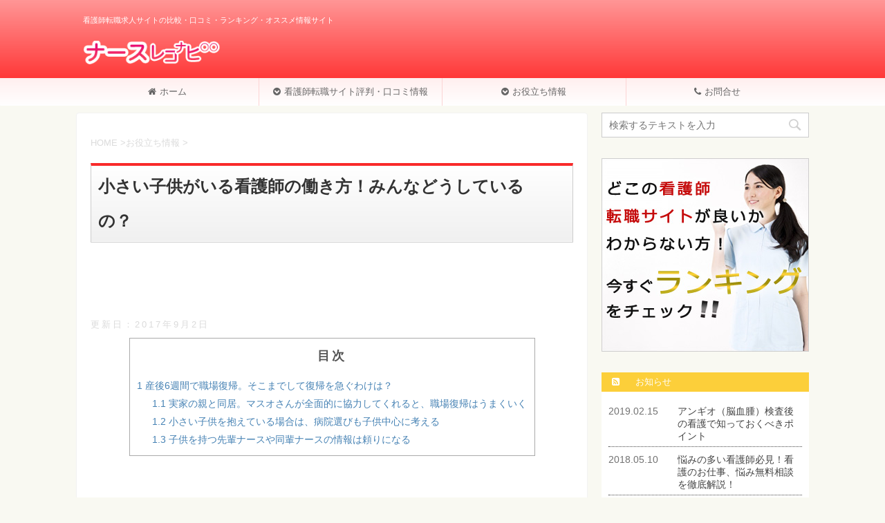

--- FILE ---
content_type: text/html; charset=UTF-8
request_url: https://nurse-reconavi.com/nurse-children/
body_size: 11867
content:
<!DOCTYPE html> <!--[if lt IE 7]><html class="ie6" lang="ja"> <![endif]--> <!--[if IE 7]><html class="i7" lang="ja"> <![endif]--> <!--[if IE 8]><html class="ie" lang="ja"> <![endif]--> <!--[if gt IE 8]><!--><html lang="ja"> <!--<![endif]--><head prefix="og: http://ogp.me/ns# fb: http://ogp.me/ns/fb# article: http://ogp.me/ns/article#"><meta charset="UTF-8"><meta name="viewport" content="width=device-width,initial-scale=1.0,user-scalable=no"><meta name="format-detection" content="telephone=no"><link rel="alternate" type="application/rss+xml" title="ナースレコナビ RSS Feed" href="https://nurse-reconavi.com/feed/"/><link rel="pingback" href="https://nurse-reconavi.com/xmlrpc.php"> <!--[if lt IE 9]> <script src="http://css3-mediaqueries-js.googlecode.com/svn/trunk/css3-mediaqueries.js"></script> <script src="https://nurse-reconavi.com/wp-content/themes/affinger4/js/html5shiv.js"></script> <![endif]--><!-- <link type="text/css" media="all" href="https://nurse-reconavi.com/wp-content/cache/autoptimize/css/autoptimize_00690123fb02721f2cf2ba0e891b62a6.css" rel="stylesheet" /> -->
<link rel="stylesheet" type="text/css" href="//nurse-reconavi.com/wp-content/cache/wpfc-minified/7l1w2f13/hreuy.css" media="all"/><title>小さい子供がいる看護師の働き方！みんなどうしているの？</title><link rel='dns-prefetch' href='//ajax.googleapis.com'/><link rel='dns-prefetch' href='//fonts.googleapis.com'/><link rel='dns-prefetch' href='//s.w.org'/> <script type="text/javascript">window._wpemojiSettings={"baseUrl":"https:\/\/s.w.org\/images\/core\/emoji\/11\/72x72\/","ext":".png","svgUrl":"https:\/\/s.w.org\/images\/core\/emoji\/11\/svg\/","svgExt":".svg","source":{"concatemoji":null}};!function(a,b,c){function d(a,b){var c=String.fromCharCode;l.clearRect(0,0,k.width,k.height),l.fillText(c.apply(this,a),0,0);var d=k.toDataURL();l.clearRect(0,0,k.width,k.height),l.fillText(c.apply(this,b),0,0);var e=k.toDataURL();return d===e}function e(a){var b;if(!l||!l.fillText)return!1;switch(l.textBaseline="top",l.font="600 32px Arial",a){case"flag":return!(b=d([55356,56826,55356,56819],[55356,56826,8203,55356,56819]))&&(b=d([55356,57332,56128,56423,56128,56418,56128,56421,56128,56430,56128,56423,56128,56447],[55356,57332,8203,56128,56423,8203,56128,56418,8203,56128,56421,8203,56128,56430,8203,56128,56423,8203,56128,56447]),!b);case"emoji":return b=d([55358,56760,9792,65039],[55358,56760,8203,9792,65039]),!b}return!1}function f(a){var c=b.createElement("script");c.src=a,c.defer=c.type="text/javascript",b.getElementsByTagName("head")[0].appendChild(c)}var g,h,i,j,k=b.createElement("canvas"),l=k.getContext&&k.getContext("2d");for(j=Array("flag","emoji"),c.supports={everything:!0,everythingExceptFlag:!0},i=0;i<j.length;i++)c.supports[j[i]]=e(j[i]),c.supports.everything=c.supports.everything&&c.supports[j[i]],"flag"!==j[i]&&(c.supports.everythingExceptFlag=c.supports.everythingExceptFlag&&c.supports[j[i]]);c.supports.everythingExceptFlag=c.supports.everythingExceptFlag&&!c.supports.flag,c.DOMReady=!1,c.readyCallback=function(){c.DOMReady=!0},c.supports.everything||(h=function(){c.readyCallback()},b.addEventListener?(b.addEventListener("DOMContentLoaded",h,!1),a.addEventListener("load",h,!1)):(a.attachEvent("onload",h),b.attachEvent("onreadystatechange",function(){"complete"===b.readyState&&c.readyCallback()})),g=c.source||{},g.concatemoji?f(g.concatemoji):g.wpemoji&&g.twemoji&&(f(g.twemoji),f(g.wpemoji)))}(window,document,window._wpemojiSettings);</script> <link rel='stylesheet' id='fonts-googleapis-montserrat-css' href='https://fonts.googleapis.com/css?family=Montserrat%3A400&#038;ver=4.9.8' type='text/css' media='all'/><!-- <link rel='stylesheet' id='single2-css'  href='https://nurse-reconavi.com/wp-content/themes/affinger4/st-kanricss.php' type='text/css' media='all' /> --><!-- <link rel='stylesheet' id='single-css'  href='https://nurse-reconavi.com/wp-content/themes/affinger4/st-rankcss.php' type='text/css' media='all' /> --><!-- <link rel='stylesheet' id='st-themecss-css'  href='https://nurse-reconavi.com/wp-content/themes/affinger4/st-themecss-loader.php?ver=4.9.8' type='text/css' media='all' /> -->
<link rel="stylesheet" type="text/css" href="//nurse-reconavi.com/wp-content/cache/wpfc-minified/qvye3ro5/hqw16.css" media="all"/> <script src='//nurse-reconavi.com/wp-content/cache/wpfc-minified/32slvfde/hqw16.js' type="text/javascript"></script>
<!-- <script type="text/javascript" src="https://nurse-reconavi.com/wp-content/plugins/asynchronous-javascript/js/head.load.min.js"></script> --><script type="text/javascript">head.js({"concatemoji":"https://nurse-reconavi.com/wp-includes/js/wp-emoji-release.min.js?ver=4.9.8"},{"jquery":"//ajax.googleapis.com/ajax/libs/jquery/1.11.3/jquery.min.js?ver=1.11.3"},{"wp-customer-reviews-3-frontend":"https://nurse-reconavi.com/wp-content/plugins/wp-customer-reviews/js/wp-customer-reviews.js?ver=3.4.1"});</script><link rel='https://api.w.org/' href='https://nurse-reconavi.com/wp-json/'/><link rel='shortlink' href='https://nurse-reconavi.com/?p=860'/><link rel="alternate" type="application/json+oembed" href="https://nurse-reconavi.com/wp-json/oembed/1.0/embed?url=https%3A%2F%2Fnurse-reconavi.com%2Fnurse-children%2F"/><link rel="alternate" type="text/xml+oembed" href="https://nurse-reconavi.com/wp-json/oembed/1.0/embed?url=https%3A%2F%2Fnurse-reconavi.com%2Fnurse-children%2F&#038;format=xml"/><meta name="robots" content="index, follow"/><meta name="keywords" content="看護師 子供,看護師 子供 働き方"><meta name="description" content="妊娠出産で休職、そして子供が大きくなり子育てにもめどがついて復職…誰もが出産前に考える人生設計。看護師という職業は職場復帰しにくいのでしょうか？子育てナースの働き方を調べてみました。"><meta name="google-site-verification" content="bLWm_MIt3Bo2BvLGfA3UvrfpUtZpC2ZD186alGNYsAo"/><link rel="canonical" href="https://nurse-reconavi.com/nurse-children/"/><link rel="icon" href="https://nurse-reconavi.com/wp-content/uploads/2017/03/cropped-siteicon-32x32.png" sizes="32x32"/><link rel="icon" href="https://nurse-reconavi.com/wp-content/uploads/2017/03/cropped-siteicon-192x192.png" sizes="192x192"/><link rel="apple-touch-icon-precomposed" href="https://nurse-reconavi.com/wp-content/uploads/2017/03/cropped-siteicon-180x180.png"/><meta name="msapplication-TileImage" content="https://nurse-reconavi.com/wp-content/uploads/2017/03/cropped-siteicon-270x270.png"/> <script>(function(i,s,o,g,r,a,m){i['GoogleAnalyticsObject']=r;i[r]=i[r]||function(){(i[r].q=i[r].q||[]).push(arguments)},i[r].l=1*new Date();a=s.createElement(o),m=s.getElementsByTagName(o)[0];a.async=1;a.src=g;m.parentNode.insertBefore(a,m)})(window,document,'script','//www.google-analytics.com/analytics.js','ga');ga('create','UA-43324880-14','auto');ga('send','pageview');</script> <script async src="//pagead2.googlesyndication.com/pagead/js/adsbygoogle.js"></script> <script>(adsbygoogle=window.adsbygoogle||[]).push({google_ad_client:"ca-pub-1359739193210273",enable_page_level_ads:true});</script> </head><body class="post-template-default single single-post postid-860 single-format-standard custom-background not-front-page"><div id="st-ami"><div id="wrapper" class=""><div id="wrapper-in"><header id=""><div id="headbox-bg"><div class="clearfix" id="headbox"><nav id="s-navi" class="pcnone"><dl class="acordion"><dt class="trigger"><p><span class="op"><i class="fa fa-bars"></i></span></p> <!-- 追加メニュー --><p><a href="http://nurse-reconavi.com/#ranking"><span class="op-st"><i class="fa fa-trophy" aria-hidden="true"></i><span class="op-text">RANKING</span></span></a></p> <!-- 追加メニュー2 --></dt><dd class="acordion_tree"><div class="menu-%e3%83%98%e3%83%83%e3%83%80%e3%83%bc%e3%83%a1%e3%83%8b%e3%83%a5%e3%83%bc-container"><ul id="menu-%e3%83%98%e3%83%83%e3%83%80%e3%83%bc%e3%83%a1%e3%83%8b%e3%83%a5%e3%83%bc" class="menu"><li id="menu-item-294" class="home_icon menu-item menu-item-type-custom menu-item-object-custom menu-item-home menu-item-294"><a href="https://nurse-reconavi.com/">ホーム</a></li><li id="menu-item-296" class="nav_icon menu-item menu-item-type-post_type menu-item-object-page menu-item-has-children menu-item-296"><a href="https://nurse-reconavi.com/ninkisite_kutikomi/">看護師転職サイト評判・口コミ情報</a><ul class="sub-menu"><li id="menu-item-298" class="icon_2 menu-item menu-item-type-post_type menu-item-object-page menu-item-298"><a href="https://nurse-reconavi.com/ninkisite_kutikomi/kangonoosigoto-kutikomi/">看護のお仕事口コミ情報！</a></li><li id="menu-item-300" class="icon_2 menu-item menu-item-type-post_type menu-item-object-page menu-item-300"><a href="https://nurse-reconavi.com/ninkisite_kutikomi/kangoroo_kutikomi/">看護roo口コミ情報！</a></li><li id="menu-item-301" class="icon_2 menu-item menu-item-type-post_type menu-item-object-page menu-item-301"><a href="https://nurse-reconavi.com/ninkisite_kutikomi/nursejinzai_kutikomi/">ナース人材バンク口コミ情報！</a></li><li id="menu-item-304" class="icon_2 menu-item menu-item-type-post_type menu-item-object-page menu-item-304"><a href="https://nurse-reconavi.com/ninkisite_kutikomi/mynavi_kutikomi/">マイナビ看護師口コミ情報！</a></li><li id="menu-item-303" class="icon_2 menu-item menu-item-type-post_type menu-item-object-page menu-item-303"><a href="https://nurse-reconavi.com/ninkisite_kutikomi/iryou-woker_kutikomi/">医療ワーカー口コミ情報！</a></li><li id="menu-item-305" class="icon_2 menu-item menu-item-type-post_type menu-item-object-page menu-item-305"><a href="https://nurse-reconavi.com/ninkisite_kutikomi/kangopro_kutikomi/">看護プロ口コミ情報！</a></li><li id="menu-item-306" class="icon_2 menu-item menu-item-type-post_type menu-item-object-page menu-item-306"><a href="https://nurse-reconavi.com/ninkisite_kutikomi/nursepower/">ナースパワー口コミ情報！</a></li><li id="menu-item-307" class="icon_2 menu-item menu-item-type-post_type menu-item-object-page menu-item-307"><a href="https://nurse-reconavi.com/ninkisite_kutikomi/bebessemcm_kutikomi/">ベネッセMCM口コミ情報！</a></li></ul></li><li id="menu-item-920" class="nav_icon menu-item menu-item-type-taxonomy menu-item-object-category current-post-ancestor current-menu-parent current-post-parent menu-item-920"><a href="https://nurse-reconavi.com/category/%e3%81%8a%e5%bd%b9%e7%ab%8b%e3%81%a1%e6%83%85%e5%a0%b1/">お役立ち情報</a></li><li id="menu-item-295" class="icon_3 menu-item menu-item-type-post_type menu-item-object-page menu-item-295"><a href="https://nurse-reconavi.com/contact/">お問合せ</a></li></ul></div><div class="clear"></div></dd></dl></nav><div id="header-l"> <!-- キャプション --><p class="descr"> 看護師転職求人サイトの比較・口コミ・ランキング・オススメ情報サイト</p> <!-- ロゴ又はブログ名 --><p class="sitename"><a href="https://nurse-reconavi.com/"> <img alt="ナースレコナビ" src="https://nurse-reconavi.com/wp-content/uploads/2016/11/rogo-e1479218984903.png"> </a></p> <!-- ロゴ又はブログ名ここまで --></div><!-- /#header-l --><div id="header-r" class="smanone"></div><!-- /#header-r --></div><!-- /#headbox-bg --></div><!-- /#headbox clearfix --><div id="gazou-wide"><div id="st-menubox"><div id="st-menuwide"><nav class="smanone clearfix"><ul id="menu-%e3%83%98%e3%83%83%e3%83%80%e3%83%bc%e3%83%a1%e3%83%8b%e3%83%a5%e3%83%bc-1" class="menu"><li class="home_icon menu-item menu-item-type-custom menu-item-object-custom menu-item-home menu-item-294"><a href="https://nurse-reconavi.com/">ホーム</a></li><li class="nav_icon menu-item menu-item-type-post_type menu-item-object-page menu-item-has-children menu-item-296"><a href="https://nurse-reconavi.com/ninkisite_kutikomi/">看護師転職サイト評判・口コミ情報</a><ul class="sub-menu"><li class="icon_2 menu-item menu-item-type-post_type menu-item-object-page menu-item-298"><a href="https://nurse-reconavi.com/ninkisite_kutikomi/kangonoosigoto-kutikomi/">看護のお仕事口コミ情報！</a></li><li class="icon_2 menu-item menu-item-type-post_type menu-item-object-page menu-item-300"><a href="https://nurse-reconavi.com/ninkisite_kutikomi/kangoroo_kutikomi/">看護roo口コミ情報！</a></li><li class="icon_2 menu-item menu-item-type-post_type menu-item-object-page menu-item-301"><a href="https://nurse-reconavi.com/ninkisite_kutikomi/nursejinzai_kutikomi/">ナース人材バンク口コミ情報！</a></li><li class="icon_2 menu-item menu-item-type-post_type menu-item-object-page menu-item-304"><a href="https://nurse-reconavi.com/ninkisite_kutikomi/mynavi_kutikomi/">マイナビ看護師口コミ情報！</a></li><li class="icon_2 menu-item menu-item-type-post_type menu-item-object-page menu-item-303"><a href="https://nurse-reconavi.com/ninkisite_kutikomi/iryou-woker_kutikomi/">医療ワーカー口コミ情報！</a></li><li class="icon_2 menu-item menu-item-type-post_type menu-item-object-page menu-item-305"><a href="https://nurse-reconavi.com/ninkisite_kutikomi/kangopro_kutikomi/">看護プロ口コミ情報！</a></li><li class="icon_2 menu-item menu-item-type-post_type menu-item-object-page menu-item-306"><a href="https://nurse-reconavi.com/ninkisite_kutikomi/nursepower/">ナースパワー口コミ情報！</a></li><li class="icon_2 menu-item menu-item-type-post_type menu-item-object-page menu-item-307"><a href="https://nurse-reconavi.com/ninkisite_kutikomi/bebessemcm_kutikomi/">ベネッセMCM口コミ情報！</a></li></ul></li><li class="nav_icon menu-item menu-item-type-taxonomy menu-item-object-category current-post-ancestor current-menu-parent current-post-parent menu-item-920"><a href="https://nurse-reconavi.com/category/%e3%81%8a%e5%bd%b9%e7%ab%8b%e3%81%a1%e6%83%85%e5%a0%b1/">お役立ち情報</a></li><li class="icon_3 menu-item menu-item-type-post_type menu-item-object-page menu-item-295"><a href="https://nurse-reconavi.com/contact/">お問合せ</a></li></ul></nav></div></div></div></header><div id="content-w"><div id="content" class="clearfix"><div id="contentInner"><main><article><div id="post-860" class="st-post post-860 post type-post status-publish format-standard has-post-thumbnail hentry category-36 category-22"> <!--ぱんくず --><div id="breadcrumb"><ol itemscope itemtype="http://schema.org/BreadcrumbList"><li itemprop="itemListElement" itemscope itemtype="http://schema.org/ListItem"><a href="https://nurse-reconavi.com" itemprop="item"><span itemprop="name">HOME</span></a> ><meta itemprop="position" content="1"/></li><li itemprop="itemListElement" itemscope itemtype="http://schema.org/ListItem"><a href="https://nurse-reconavi.com/category/%e3%81%8a%e5%bd%b9%e7%ab%8b%e3%81%a1%e6%83%85%e5%a0%b1/" itemprop="item"> <span itemprop="name">お役立ち情報</span> </a> &gt;<meta itemprop="position" content="2"/></li></ol></div> <!--/ ぱんくず --> <!--ループ開始 --><h1 class="entry-title">小さい子供がいる看護師の働き方！みんなどうしているの？</h1> <script async src="//pagead2.googlesyndication.com/pagead/js/adsbygoogle.js"></script> <!-- pcsp_nursenavi_header_690x90/320x100 --> <ins class="adsbygoogle my_adslot" style="display:block" data-ad-client="ca-pub-1359739193210273" data-ad-slot="4922420789"></ins> <script>(adsbygoogle=window.adsbygoogle||[]).push({});</script> <div class="blogbox "><p><span class="kdate"> 更新日：<time class="updated" datetime="2017-09-02T01:34:46+0900">2017年9月2日</time> </span></p></div><div class="mainbox"><div id="nocopy"><!-- コピー禁止エリアここから --><div class="entry-content"><div id="toc_container" class="toc_white no_bullets"><p class="toc_title">目次</p><ul class="toc_list"><li><a href="#6"><span class="toc_number toc_depth_1">1</span> 産後6週間で職場復帰。そこまでして復帰を急ぐわけは？</a><ul><li><a href="#i"><span class="toc_number toc_depth_2">1.1</span> 実家の親と同居。マスオさんが全面的に協力してくれると、職場復帰はうまくいく</a></li><li><a href="#i-2"><span class="toc_number toc_depth_2">1.2</span> 小さい子供を抱えている場合は、病院選びも子供中心に考える</a></li><li><a href="#i-3"><span class="toc_number toc_depth_2">1.3</span> 子供を持つ先輩ナースや同輩ナースの情報は頼りになる</a></li></ul></li></ul></div><p>妊娠出産で休職、そして子育てにめどがついて復職…誰もが出産前に考える人生設計。とはいっても、ご主人の収入や住宅ローン＋車のローンといった支払い金額を考えると、どうしても自分の収入が必要になる！という方も多いでしょう。</p><p>看護師という職業は職場復帰しにくいのでしょうか？子育てナースの働き方を調べてみました。</p><h2><span id="6">産後6週間で職場復帰。そこまでして復帰を急ぐわけは？</span></h2><p>総合病院や大学病院などの「産休」と「育休」。病院によっては「分娩休暇」「育児休暇」と呼ぶところもあります。特に、育児休暇は子供が3歳になるまでの期間内で休暇を取ることができる、という制度が多く見られます。</p><p>特に大病院の場合、完全に離職するよりも籍を置いたままにする方が職場復帰しやすい、と考える方がいます。逆に失業保険をもらうためにいったん病院を辞めてしまう…という方もいます。失業保険は病院に6カ月以上在職していれば、以後給付金が支給される仕組みです。もちろん、病院が社会保険に加入していないといけないのですが、パートやアルバイトは社会保険非加入の場合が少なくありません。まずはそこを調べましょう。</p><p>総合病院の場合、出産を機に離職しても復職することをアピールしておくと、病院側も心づもりをしてくれます。どんな病院でもよほどのことがない限り、看護師を手放したくありません。大事なのは復帰時期ですが、産後すぐに病棟に戻る…とはいかないもの。体力的にも赤ちゃんとの時間を考えても外来での勤務が一般的です。</p><p>最近産後に急いで職場復帰をしたがる看護師さんが増えていますが、その理由の一つが「外来看護師」のポジション争いです。産休明けの復帰看護師の場合、病院もできるだけ希望を叶えようとします。が、病棟から外来へ異動したいという看護師、あるいは転職してきて外来希望…など、外来人気が高いことから、産休明けすぐにポジション確保を頑張る…というわけです。</p><div class="ad_double_300_336 clearfix"><div class="ad_300_250_336_280_left"> <script async src="//pagead2.googlesyndication.com/pagead/js/adsbygoogle.js"></script> <!-- responsive_uni --> <ins class="adsbygoogle ad_300_250_336_280_left" style="display:block;" data-ad-client="ca-pub-1359739193210273" data-ad-slot="6043930760" data-ad-format="rectangle"></ins> <script>(adsbygoogle=window.adsbygoogle||[]).push({});</script> </div><div class="ad_300_250_336_280_right"> <script async src="//pagead2.googlesyndication.com/pagead/js/adsbygoogle.js"></script> <!-- responsive_uni --> <ins class="adsbygoogle ad_300_250_336_280_right" style="display:block;" data-ad-client="ca-pub-1359739193210273" data-ad-slot="2719052989" data-ad-format="rectangle"></ins> <script>(adsbygoogle=window.adsbygoogle||[]).push({});</script> </div></div><h3><span id="i">実家の親と同居。マスオさんが全面的に協力してくれると、職場復帰はうまくいく</span></h3><p>産後半年ほど経ってから職場に復帰するケース。あるいは、完全に新規の職場からスタートするケース…と様々な看護師さんがいらっしゃるでしょう。特に、大規模病院の場合は病棟・外来のほかに執刀介助、検診業務や訪問看護、透析など様々な部門があるかもしれません。</p><p>残業がなく、定時に仕事が上がれる職場が用意されている場合は、ぜひそれを活用したい。その際に家族の協力は欠かせません。</p><p>実家が近い、あるいはご主人のご両親の家に同居している。でももっと援軍になるのは実家に同居する場合でしょう。自分の母親や父親、そしてご主人が子育てに協力してもらえるならば、育児は乗り切れるはずです。あるいは、院内に託児所があれば早いうちから希望して枠を確保しましょう。</p><p>託児所の多くは寝るだけ、といった環境です。屋外に散歩…とはなかなかいきませんが、託児所付きの看護師がいますので、安心。ただ、お子さんにちょっと熱があるから…と細かく「オンコール」が来る場合もあります。</p><h3><span id="i-2">小さい子供を抱えている場合は、病院選びも子供中心に考える</span></h3><p>実家に頼れない、ご主人も仕事が忙しい…というケースもあるでしょう。中にはシングルマザーというケースもあるかもしれません。その場合はやはり子供を預かってもらい働く…という選択肢になりがちです。</p><p>ちなみに託児所のほかに「ベビーシッター」もあり、一時間1,500円程度から預かってくれます。中には0歳0か月（生後50日ごろから）からすぐに預かるところもあり、経験豊富なベビーシッターが面倒を見てくれます。もちろん、費用負担はかかりますが、正社員看護師として働く方には強い味方となるでしょう。</p><p>多くの産後看護師さんが悩むのが「預ける場所」と「勤務先病院」との距離。仕事が終わって電車で帰る、自転車、バス、鉄道…と様々なルートがあるでしょう。もちろん自家用車で託児所まで子供を迎えにいく方も。</p><p>その場合できるだけ近い距離、そして家までの距離とそれぞれの方向が近いことが大事です。とはいってもなかなかうまくはいかないのがロケーション。ですが、距離を取るか託児所の金額を取るか…を考えると、やはり距離を取る方が多い。少しでも近い距離に家・託児所・病院があった方が精神的にも肉体的にも楽ですし、子供に早く会えるわけです。</p><h3><span id="i-3">子供を持つ先輩ナースや同輩ナースの情報は頼りになる</span></h3><p>看護師だけでなく、どんな職業でも子供を持ちながら働くのは大変。ですが、逆に子供を預かる仕事をする女性も増えています。最初はなかなか産後就職での問題点がいっぺんにやってきてあたふたするかもしれませんが、経験者や同輩に聞くと必ずいいアドバイスが出てくるものです。</p><p>場合によっては、託児所のある病院に転職するのも手。病院の敷地内に保育園を持つ病院も徐々に増えていますので、ぜひこういった病院を「転職サイト」で探すのも良い方法と言えます。</p><p>「看護師転職サイト」とは、全国にまたがる情報網。東京から関西、あるいは地方の隣県で担当するエージェントが連携して病院探しをしてくれます。小さな子供がいて、働けない…という時代ではありません。ぜひエージェントの力を頼って子育てと仕事の両立を図りましょう。</p><p><a href="https://nurse-reconavi.com/#ranking"><i class="fa fa-trophy" aria-hidden="true"></i>人気の看護師転職求人サイトおすすめランキングを見る</a></p></div></div><!-- コピー禁止エリアここまで --> <!--<div class="adbox"><div style="padding-top:10px;"></div></div>--><div class="kizi-under-box"><p style="display:none">スポンサーリンク</p><div class="textwidget"><div class="ad_double_300_336 clearfix"><div class="ad_300_250_336_280_left"> <script async src="//pagead2.googlesyndication.com/pagead/js/adsbygoogle.js"></script> <!-- responsive_uni --> <ins class="adsbygoogle ad_300_250_336_280_left" style="display:block;" data-ad-client="ca-pub-1359739193210273" data-ad-slot="9111456546" data-ad-format="rectangle"></ins> <script>(adsbygoogle=window.adsbygoogle||[]).push({});</script> </div><div class="ad_300_250_336_280_right"> <script async src="//pagead2.googlesyndication.com/pagead/js/adsbygoogle.js"></script> <!-- responsive_uni --> <ins class="adsbygoogle ad_300_250_336_280_right" style="display:block;" data-ad-client="ca-pub-1359739193210273" data-ad-slot="3859129865" data-ad-format="rectangle"></ins> <script>(adsbygoogle=window.adsbygoogle||[]).push({});</script> </div></div></div></div></div><!-- .mainboxここまで --><p class="tagst"> <i class="fa fa-folder-open-o" aria-hidden="true"></i>-<a href="https://nurse-reconavi.com/category/%e3%81%8a%e5%bd%b9%e7%ab%8b%e3%81%a1%e6%83%85%e5%a0%b1/" rel="category tag">お役立ち情報</a>, <a href="https://nurse-reconavi.com/category/%e8%a8%97%e5%85%90%e6%89%80/" rel="category tag">託児所</a><br/></p><aside><p class="author" style="display:none;"><a href="https://nurse-reconavi.com/author/oshow/" title="oshow" class="vcard author"><span class="fn">author</span></a></p> <!--ループ終了--> <!--関連記事--><h4 class="point"><span class="point-in">関連記事</span></h4><div class="kanren kadomaru"><dl class="clearfix"><dt><a href="https://nurse-reconavi.com/urology-merit/"> <img width="150" height="150" src="https://nurse-reconavi.com/wp-content/uploads/2017/01/nurse_point-150x150.jpg" class="attachment-thumbnail size-thumbnail wp-post-image" alt="看護師転職" srcset="https://nurse-reconavi.com/wp-content/uploads/2017/01/nurse_point-150x150.jpg 150w, https://nurse-reconavi.com/wp-content/uploads/2017/01/nurse_point-100x100.jpg 100w" sizes="(max-width: 150px) 100vw, 150px"/> </a></dt><dd><h5 class="kanren-t"><a href="https://nurse-reconavi.com/urology-merit/"> 転職で泌尿器科で働くメリットとデメリット。どんな人に合ってる仕事？ </a></h5><div class="smanone2"><p>目次1 体力が要る！泌尿器科病院の看護師1.1 メリットとデメリット、男性看護師と女性看護師にそれぞれ違う1.2 夜勤がない、そのかわり給与は少ない1.3 男性看護師がいることで、職場の雰囲気が温和に ...</p></div></dd></dl><dl class="clearfix"><dt><a href="https://nurse-reconavi.com/angio-point/"> <img width="150" height="150" src="https://nurse-reconavi.com/wp-content/uploads/2017/01/point_img-150x150.jpg" class="attachment-thumbnail size-thumbnail wp-post-image" alt="ポイントと対策" srcset="https://nurse-reconavi.com/wp-content/uploads/2017/01/point_img-150x150.jpg 150w, https://nurse-reconavi.com/wp-content/uploads/2017/01/point_img-100x100.jpg 100w" sizes="(max-width: 150px) 100vw, 150px"/> </a></dt><dd><h5 class="kanren-t"><a href="https://nurse-reconavi.com/angio-point/"> アンギオ（脳血腫）検査後の看護で知っておくべきポイント </a></h5><div class="smanone2"><p>目次1 アンギオ検査とは2 アンギオ検査のリスクとは3 アンギオ検査後の看護について4 まとめ 看護の知識は非常に幅広く、日々勉強されている方が殆どだと思います。 病院によっては、配置換え等も頻繁に行 ...</p></div></dd></dl><dl class="clearfix"><dt><a href="https://nurse-reconavi.com/uh-annual-income/"> <img width="150" height="150" src="https://nurse-reconavi.com/wp-content/uploads/2017/04/university-hospital-150x150.jpg" class="attachment-thumbnail size-thumbnail wp-post-image" alt="大学病院" srcset="https://nurse-reconavi.com/wp-content/uploads/2017/04/university-hospital-150x150.jpg 150w, https://nurse-reconavi.com/wp-content/uploads/2017/04/university-hospital-100x100.jpg 100w" sizes="(max-width: 150px) 100vw, 150px"/> </a></dt><dd><h5 class="kanren-t"><a href="https://nurse-reconavi.com/uh-annual-income/"> 大学病院への看護師転職！気になる年収と仕事内容 </a></h5><div class="smanone2"><p>目次1 求人が多い、大学病院1.1 国立大学病院の年収。中央値は480万円台1.2 大事なのは福利厚生内容 全国にある大学病院。その多くは大都市や県庁所在地に集中しています。特に、県内のいくつも総合病 ...</p></div></dd></dl><dl class="clearfix"><dt><a href="https://nurse-reconavi.com/f-n-change-career/"> <img width="150" height="150" src="https://nurse-reconavi.com/wp-content/uploads/2016/12/merit_demerit-150x150.jpg" class="attachment-thumbnail size-thumbnail wp-post-image" alt="メリット、デメリット" srcset="https://nurse-reconavi.com/wp-content/uploads/2016/12/merit_demerit-150x150.jpg 150w, https://nurse-reconavi.com/wp-content/uploads/2016/12/merit_demerit-100x100.jpg 100w" sizes="(max-width: 150px) 100vw, 150px"/> </a></dt><dd><h5 class="kanren-t"><a href="https://nurse-reconavi.com/f-n-change-career/"> 新人看護師でも転職は有り？メリットとデメリット </a></h5><div class="smanone2"><p>目次1 新卒の離職率は7.5％1.1 新卒で離職…これは仕方のないこと2 新卒離職にはメリット・デメリットが半々2.1 早期離職のデメリットにはこんなことがある2.2 善は急げ、先輩や同期によく相談し ...</p></div></dd></dl><dl class="clearfix"><dt><a href="https://nurse-reconavi.com/goudousetumeika-merit/"> <img width="150" height="150" src="https://nurse-reconavi.com/wp-content/uploads/2017/01/nurse_point-150x150.jpg" class="attachment-thumbnail size-thumbnail wp-post-image" alt="看護師転職" srcset="https://nurse-reconavi.com/wp-content/uploads/2017/01/nurse_point-150x150.jpg 150w, https://nurse-reconavi.com/wp-content/uploads/2017/01/nurse_point-100x100.jpg 100w" sizes="(max-width: 150px) 100vw, 150px"/> </a></dt><dd><h5 class="kanren-t"><a href="https://nurse-reconavi.com/goudousetumeika-merit/"> 看護師の転職で合同説明会を活用するメリットとデメリットとは </a></h5><div class="smanone2"><p>目次1 合同説明会は毎月開催されている1.1 ほかの病院を知るには絶好のチャンス。メリットはある1.2 説明会での情報は限定的。ただ、ネットでの情報以外のことは分かってくる1.3 合同説明会には「自分 ...</p></div></dd></dl></div> <!--ページナビ--><div class="p-navi clearfix"><dl><dt>PREV</dt><dd> <a href="https://nurse-reconavi.com/night-shift-merit/">最近人気の夜勤専従の看護師事情！こんなにメリットがあるの？</a></dd><dt>NEXT</dt><dd> <a href="https://nurse-reconavi.com/nurse-rr-ranking/">看護師の気になる退職理由ランキング！</a></dd></dl></div></aside></div> <!--/post--></article></main></div> <!-- /#contentInner --><div id="side"><aside><div id="mybox"><div class="ad"><div id="search"><form method="get" id="searchform" action="https://nurse-reconavi.com/"> <label class="hidden" for="s"> </label> <input type="text" placeholder="検索するテキストを入力" value="" name="s" id="s"/> <input type="image" src="https://nurse-reconavi.com/wp-content/themes/affinger4/images/search.png" alt="検索" id="searchsubmit"/></form></div> <!-- /stinger --></div><div class="ad"><div class="textwidget"><a href="https://nurse-reconavi.com/#ranking" class="side_img"><img src="https://nurse-reconavi.com/wp-content/uploads/2017/02/banner_r.jpg" alt="看護師転職求人サイトランキング " class="side_banner"></a></div></div><div class="ad"><div id="newsin"><div id="topnews-box" class="clearfix"><div class="rss-bar"><span class="news-ca"><i class="fa fa-rss-square"></i>&nbsp;お知らせ</span></div><div><dl><dt> <span>2019.02.15</span></dt><dd> <a href="https://nurse-reconavi.com/angio-point/" title="アンギオ（脳血腫）検査後の看護で知っておくべきポイント">アンギオ（脳血腫）検査後の看護で知っておくべきポイント</a></dd></dl><dl><dt> <span>2018.05.10</span></dt><dd> <a href="https://nurse-reconavi.com/nurse-trouble-free-consultation/" title="悩みの多い看護師必見！看護のお仕事、悩み無料相談を徹底解説！">悩みの多い看護師必見！看護のお仕事、悩み無料相談を徹底解説！</a></dd></dl><dl><dt> <span>2018.03.18</span></dt><dd> <a href="https://nurse-reconavi.com/bls-qualification/" title="看護師必見！BLS資格を取ってキャリアアップ！取得方法を徹底解説！">看護師必見！BLS資格を取ってキャリアアップ！取得方法を徹底解説！</a></dd></dl><dl><dt> <span>2018.03.04</span></dt><dd> <a href="https://nurse-reconavi.com/dementia-certified-n/" title="今注目を集めている認知症認定看護師とは！">今注目を集めている認知症認定看護師とは！</a></dd></dl><dl><dt> <span>2018.02.23</span></dt><dd> <a href="https://nurse-reconavi.com/diabetes-diet-notice/" title="看護師が糖尿病患者の食事指導で注意する点とは？">看護師が糖尿病患者の食事指導で注意する点とは？</a></dd></dl></div></div></div></div></div><div id="scrollad"><div class="kanren pop-box kadomaru"><p class="p-entry-t"><span class="p-entry">人気記事ランキング</span></p><dl class="clearfix"><dt class="poprank"><a href="https://nurse-reconavi.com/seisinka-kyujin_point-caution/"> <img width="150" height="150" src="https://nurse-reconavi.com/wp-content/uploads/2017/01/point_img-150x150.jpg" class="attachment-thumbnail size-thumbnail wp-post-image" alt="ポイントと対策" srcset="https://nurse-reconavi.com/wp-content/uploads/2017/01/point_img-150x150.jpg 150w, https://nurse-reconavi.com/wp-content/uploads/2017/01/point_img-100x100.jpg 100w" sizes="(max-width: 150px) 100vw, 150px"/> </a><span class="poprank-no">1</span></dt><dd><h5><a href="https://nurse-reconavi.com/seisinka-kyujin_point-caution/"> 気になる精神科求人！知っておきたいポイントと注意点！ </a></h5></dd></dl><dl class="clearfix"><dt class="poprank"><a href="https://nurse-reconavi.com/salary_up/"> <img width="150" height="150" src="https://nurse-reconavi.com/wp-content/uploads/2017/01/nurse_point-150x150.jpg" class="attachment-thumbnail size-thumbnail wp-post-image" alt="看護師転職" srcset="https://nurse-reconavi.com/wp-content/uploads/2017/01/nurse_point-150x150.jpg 150w, https://nurse-reconavi.com/wp-content/uploads/2017/01/nurse_point-100x100.jpg 100w" sizes="(max-width: 150px) 100vw, 150px"/> </a><span class="poprank-no">2</span></dt><dd><h5><a href="https://nurse-reconavi.com/salary_up/"> 看護師の転職で給与アップするためにやるべき事！ </a></h5></dd></dl><dl class="clearfix"><dt class="poprank"><a href="https://nurse-reconavi.com/ninkinoka_best/"> <img width="150" height="150" src="https://nurse-reconavi.com/wp-content/uploads/2017/01/ranking-150x150.jpg" class="attachment-thumbnail size-thumbnail wp-post-image" alt="ランキング" srcset="https://nurse-reconavi.com/wp-content/uploads/2017/01/ranking-150x150.jpg 150w, https://nurse-reconavi.com/wp-content/uploads/2017/01/ranking-100x100.jpg 100w" sizes="(max-width: 150px) 100vw, 150px"/> </a><span class="poprank-no">3</span></dt><dd><h5><a href="https://nurse-reconavi.com/ninkinoka_best/"> 看護師に人気の科おすすめベスト10！ </a></h5></dd></dl></div> <!--ここにgoogleアドセンスコードを貼ると規約違反になるので注意して下さい--></div></aside></div> <!-- /#side --></div> <!--/#content --> </div><!-- /contentw --><footer><div id="footer"><div id="footer-in"><div class="footermenubox clearfix "><ul id="menu-%e3%83%95%e3%83%83%e3%82%bf%e3%83%bc%e3%83%a1%e3%83%8b%e3%83%a5%e3%83%bc" class="footermenust"><li id="menu-item-327" class="menu-item menu-item-type-custom menu-item-object-custom menu-item-home menu-item-327"><a href="http://nurse-reconavi.com/">ホーム</a></li><li id="menu-item-319" class="menu-item menu-item-type-post_type menu-item-object-page menu-item-319"><a href="https://nurse-reconavi.com/ninkisite_kutikomi/">看護師の求人・転職サイトの評判・口コミ情報</a></li><li id="menu-item-321" class="menu-item menu-item-type-post_type menu-item-object-page menu-item-321"><a href="https://nurse-reconavi.com/information/">運営者情報</a></li><li id="menu-item-322" class="menu-item menu-item-type-post_type menu-item-object-page menu-item-322"><a href="https://nurse-reconavi.com/disclaimer/">免責事項について</a></li><li id="menu-item-330" class="menu-item menu-item-type-post_type menu-item-object-page menu-item-330"><a href="https://nurse-reconavi.com/policy/">プライバシーポリシー</a></li><li id="menu-item-329" class="menu-item menu-item-type-post_type menu-item-object-page menu-item-329"><a href="https://nurse-reconavi.com/sitemap/">サイトマップ</a></li><li id="menu-item-320" class="menu-item menu-item-type-post_type menu-item-object-page menu-item-320"><a href="https://nurse-reconavi.com/contact/">お問合せ</a></li></ul></div> <!-- フッターのメインコンテンツ --><h3 class="footerlogo"> <!-- ロゴ又はブログ名 --> <a href="https://nurse-reconavi.com/"> ナースレコナビ </a></h3><p> <a href="https://nurse-reconavi.com/">看護師転職求人サイトの比較・口コミ・ランキング・オススメ情報サイト</a></p></div></div></footer></div> <!-- /#wrapperin --></div> <!-- /#wrapper --></div><!-- /#st-ami --> <!-- ページトップへ戻る --><div id="page-top"><a href="#wrapper" class="fa fa-angle-up"></a></div> <!-- ページトップへ戻る　終わり --><p class="copyr" data-copyr>Copyright&copy; ナースレコナビ ,  2026 AllRights Reserved.</p><script type='text/javascript'>//<![CDATA[
var _wpcf7={"recaptcha":{"messages":{"empty":"\u3042\u306a\u305f\u304c\u30ed\u30dc\u30c3\u30c8\u3067\u306f\u306a\u3044\u3053\u3068\u3092\u8a3c\u660e\u3057\u3066\u304f\u3060\u3055\u3044\u3002"}}};
//]]></script> <script type="text/javascript">head.js({"comment-reply":"https://nurse-reconavi.com/wp-includes/js/comment-reply.min.js?ver=4.9.8"},{"jquery-form":"https://nurse-reconavi.com/wp-content/plugins/contact-form-7/includes/js/jquery.form.min.js?ver=3.51.0-2014.06.20"},{"contact-form-7":"https://nurse-reconavi.com/wp-content/plugins/contact-form-7/includes/js/scripts.js?ver=4.6.1"},{"toc-front":"https://nurse-reconavi.com/wp-content/plugins/table-of-contents-plus/front.min.js?ver=1509"},{"base":"https://nurse-reconavi.com/wp-content/themes/affinger4/js/base.js?ver=4.9.8"},{"scroll":"https://nurse-reconavi.com/wp-content/themes/affinger4/js/scroll.js?ver=4.9.8"},{"jquery.tubular":"https://nurse-reconavi.com/wp-content/themes/affinger4/js/jquery.tubular.1.0.js?ver=4.9.8"},{"wp-embed":"https://nurse-reconavi.com/wp-includes/js/wp-embed.min.js?ver=4.9.8"},{"ac-fixmenu":"https://nurse-reconavi.com/wp-content/themes/affinger4/js/ac-fixmenu.js?ver=4.9.8"});</script> <script>(function(window,document,$,undefined){'use strict';$(function(){var s=$('[data-copyr]'),t=$('#footer-in');s.length&&t.length&&t.append(s);});}(window,window.document,jQuery));</script></body></html><!-- WP Fastest Cache file was created in 0.37942314147949 seconds, on 16-01-26 18:44:18 --><!-- via php -->

--- FILE ---
content_type: text/html; charset=utf-8
request_url: https://www.google.com/recaptcha/api2/aframe
body_size: 268
content:
<!DOCTYPE HTML><html><head><meta http-equiv="content-type" content="text/html; charset=UTF-8"></head><body><script nonce="XPCsVmhV-VzuZsbH3OBLtg">/** Anti-fraud and anti-abuse applications only. See google.com/recaptcha */ try{var clients={'sodar':'https://pagead2.googlesyndication.com/pagead/sodar?'};window.addEventListener("message",function(a){try{if(a.source===window.parent){var b=JSON.parse(a.data);var c=clients[b['id']];if(c){var d=document.createElement('img');d.src=c+b['params']+'&rc='+(localStorage.getItem("rc::a")?sessionStorage.getItem("rc::b"):"");window.document.body.appendChild(d);sessionStorage.setItem("rc::e",parseInt(sessionStorage.getItem("rc::e")||0)+1);localStorage.setItem("rc::h",'1768727644094');}}}catch(b){}});window.parent.postMessage("_grecaptcha_ready", "*");}catch(b){}</script></body></html>

--- FILE ---
content_type: text/css
request_url: https://nurse-reconavi.com/wp-content/cache/wpfc-minified/7l1w2f13/hreuy.css
body_size: 20868
content:
@charset "UTF-8";
*{font-family:"メイリオ",Meiryo,"ヒラギノ角ゴ Pro W3",Hiragino Kaku Gothic Pro,"ＭＳ Ｐゴシック",sans-serif;margin:0;padding:0}.sitename a,.descr,.news-ca,.catname,.tagcloud a,h5#resp,h3#reply-title,.form-submit,footer .footerlogo{font-family:Josefin Sans,Julius Sans One,'Meddon',Lobster,Pacifico,Fredericka the Great,Bilbo Swash Caps,PT Sans Caption,Montserrat,"メイリオ",Meiryo,"ヒラギノ角ゴ Pro W3",Hiragino Kaku Gothic Pro,"ＭＳ Ｐゴシック",sans-serif!important}main,article,aside,header,canvas,details,figcaption,figure,footer,nav,section,summary{display:block}html,body{height:100%}body{min-width:320px;word-wrap:break-word;background-color:#f2f2f2}body.mceContentBody{background-color:#fff}.st-hide{display:none}hr.hrcss{border:0;height:0;border-top:1px solid rgba(0,0,0,.1);border-bottom:1px solid rgba(255,255,255,.3)}.fa-question-circle,.fa-check-circle,.fa-exclamation-triangle,.fa-pencil-square-o,.fa-user{margin-right:5px}a{color:#4682b4}a:hover{color:#b22222}img,video,object{max-width:100%;height:auto;border:none;vertical-align:bottom}.inline-img img{display:inline}a:hover img{-moz-opacity:.8;opacity:.8}.photoline img{border:solid 1px #ccc}img.size-full,img.size-large{margin-bottom:10px;height:auto;max-width:100%}iframe{max-width:100%}.resetwidth img,.resetwidth video,.resetwidth object,.resetwidth iframe{width:initial;max-width:initial;display:inline}.wp-caption{height:auto;max-width:100%}.tuzukicenter{text-align:center}.tuzuki{padding:10px 20px;background:#f3f3f3;margin:10px auto}.sitename img{max-width:300px;margin:0 auto}.smanone{display:none}.clearfix{zoom:1}.clearfix:after{content:"";display:block;clear:both}code{padding:2px;background:#f3f3f3;margin:2px;border-radius:2px;-webkit-border-radius:2px;-moz-border-radius:2px}.clear{clear:both}.center{text-align:center;padding-bottom:20px}.youtube-container{position:relative;padding-bottom:56.25%;padding-top:30px;height:0;overflow:hidden}.youtube-container iframe{position:absolute;top:0;left:0;width:100%;height:100%}.st-youtube{position:relative;margin-bottom:20px}.st-youtube .fa-youtube-play{font-size:40px;color:#fff;position:absolute;top:0;left:0;right:0;bottom:0;margin:auto;width:40px;height:40px;text-align:center;z-index:8}.st-youtube:hover .fa-youtube-play{color:#cc181e}#st-player{min-width:100%;min-height:100%;display:block;position:relative}#tubular-player{max-width:none}#playnow{position:fixed;bottom:20px;left:-3px;font-size:70%;background:#d62423;color:#fff;padding:2px 10px;z-index:999;border-radius:3px}#playnow a{color:#fff;text-decoration:none}#playnow .fa-youtube-play{margin-right:5px}#playnow:hover{opacity:.6}.slick-next{display:none!important;right:10px;z-index:9999!important}.slick-prev{display:none!important;left:10px;z-index:9999!important}[dir=rtl] .slick-next{left:10px!important;right:auto}[dir=rtl] .slick-prev{left:auto;right:10px!important}p,.st-kaiwa-hukidashi,.yellowbox,.graybox,.redbox,#topnews .clearfix dd p,.post ul li,.post ol li,#comments #respond,#comments h4,.post h5,.post h6{font-size:17px;line-height:28px}p,.post h5{margin-bottom:20px}header .sitename{font-size:22px;color:#fff;line-height:30px;font-family:'Oswald',sans-serif;padding:10px 0 0;margin-bottom:10px}header .sitename a{color:#333;text-decoration:none;font-weight:700}header .sitename a:hover{-moz-opacity:.8;opacity:.8}header h1{font-size:12px;font-weight:400}header .descr{font-size:13px;font-weight:400;margin-bottom:0;line-height:24px;padding-bottom:0}.post .st-catgroup{font-size:12px;line-height:18px;margin:0;padding:5px 0 10px}.catname{font-size:13px;line-height:1em;color:#1a1a1a;display:inline-block;white-space:nowrap;padding:8px;margin-top:5px;border-radius:2px;-webkit-border-radius:2px;-moz-border-radius:2px;text-decoration:none;background:#f3f3f3}.post .st-catgroup a{text-decoration:none;color:#000}.post .st-catgroup a:hover{opacity:.5}p.itiran-category{margin-bottom:0}.post .st-catgroup.itiran-category{padding:0 0 5px}.st-catgroup.itiran-category .catname{font-size:12px;margin:0 0 5px;padding:6px}.st-post .st-catgroup.itiran-category .catname,.st-page .st-catgroup.itiran-category .catname{margin-bottom:5px}.entry-title,.post .entry-title{font-size:22px;line-height:35px;color:#333;margin-bottom:10px;font-weight:700}#st-page .entry-title{margin-bottom:20px}.entry-title a:hover{text-decoration:underline}.entry-title a{color:#333;text-decoration:none}h1{margin:0;padding:0}h2{background:#f3f3f3;color:#1a1a1a;font-size:19px;line-height:27px;margin:20px 0;padding-top:10px;padding-right:20px;padding-bottom:10px;padding-left:20px;border-top:2px solid #ccc;border-bottom:1px solid #ccc}.post h3{font-size:18px;line-height:27px;margin:20px 0;padding:10px 15px;color:#1a1a1a;line-height:27px;background-repeat:no-repeat;background-position:left center;border-bottom:1px #999 dotted}h3 a{color:#333;text-decoration:none}dd h3{line-height:20px}dd h3 a{color:#333;text-decoration:none;font-size:18px;line-height:26px}.post h4{padding:10px 15px;margin:20px 0;background-color:#f3f3f3;font-size:17px;line-height:26px}.post .amazonjs_info h4{background-color:transparent!important}.post h5.kanren-t{margin-bottom:5px}.post h6{margin-bottom:10px;font-weight:700}.wp-caption-text a,.wp-caption-text{font-size:12px;color:#ccc}.n-entry-t{margin-bottom:40px;position:relative;border-bottom:solid 1px #f3f3f3;padding-top:20px}.n-entry{padding:3px 20px;margin:0;font-size:15px;font-weight:700;background:#f3f3f3;color:#000;position:absolute;top:5px;left:0}#side h5{font-size:15px;line-height:24px;margin-bottom:5px}.post h4.point{margin-bottom:40px;position:relative;border-bottom:solid 1px #f3f3f3;padding:20px 15px 10px;background-color:transparent}.post h4 .point-in{padding:3px 20px;margin:0;font-size:15px;font-weight:700;background:#f3f3f3;color:#000;position:absolute;top:15px;left:0}.cat-itiran p.point{background-color:transparent;border-bottom:1px solid #f3f3f3;margin-bottom:40px;padding:20px 15px 10px;position:relative}.cat-itiran p.point .point-in{background:#f3f3f3 none repeat scroll 0 0;color:#000;font-size:15px;font-weight:700;left:0;margin:0;padding:3px 20px;position:absolute;top:15px}.cat-itiran h3{border:none}.blogbox p{font-size:14px;margin:0;color:#ccc;line-height:18px}.blogbox{margin-bottom:10px;padding:0}.tagst{font-size:13px;color:#ccc;padding:10px 0 0}.no-thumbitiran{margin-bottom:20px}.kanren .no-thumbitiran h3{margin-bottom:0;font-size:18px;line-height:27px;padding:0}.no-thumbitiran h3 a{color:#4682b4}.no-thumbitiran h5 a{color:#1a1a1a;text-decoration:none}.no-thumbitiran h3 a:hover,.no-thumbitiran h5 a:hover{color:#b22222}.no-thumbitiran p{color:#616161}.no-thumbitiran .blog_info p{font-size:12px;margin:0;color:#666;line-height:18px}.no-thumbitiran .blog_info{margin-bottom:0;padding:5px}.post blockquote{background-color:#f3f3f3;background-image:url(//nurse-reconavi.com/wp-content/themes/affinger4-child/../affinger4/images/quote.png);background-repeat:no-repeat;background-position:left top;padding-top:50px;padding-right:20px;padding-bottom:20px;padding-left:20px;margin-top:20px;margin-right:0;margin-bottom:20px;border-left-width:1px;border-left-style:solid;border-left-color:#ccc}.huto{font-weight:700}.hutoaka{font-weight:700;color:red}.oomozi{font-size:18pt;line-height:35px;font-weight:700}.komozi{font-size:80%}.ymarker{background:#fff9c4;padding:0 2px}.rmarker{background:#ffcdd2;padding:0 2px}.yellowbox{padding:20px;border:solid 1px #fffacd;background-color:#ffffe0;margin-bottom:20px}.redbox{padding:20px;border:solid 1px #ef5350;background-color:#ffebee;margin-bottom:20px}.graybox{padding:20px;border:solid 1px #ccc;background-color:#f3f3f3;margin-bottom:20px}.post .yellowbox p:last-child,.post .yellowbox ol:last-child,.post .yellowbox ul:last-child{margin-bottom:0;padding-bottom:0}.post .graybox p:last-child,.post .graybox ol:last-child,.post .graybox ul:last-child{margin-bottom:0;padding-bottom:0}.post .redbox p:last-child,.post .redbox ol:last-child,.post .redbox ul:last-child{margin-bottom:0;padding-bottom:0}.h2fuu{position:relative;background:#f3f3f3;color:#1a1a1a;font-size:20px;line-height:27px;margin-bottom:20px;padding-top:10px;padding-right:20px;padding-bottom:10px;padding-left:20px;font-weight:700}.h2fuu:after{content:'';position:absolute;border-top:10px solid #f3f3f3;border-right:10px solid transparent;border-left:10px solid transparent;bottom:-10px;left:30px;border-radius:2px;-webkit-border-radius:2px;-moz-border-radius:2px}.h2fuu:before{content:'';position:absolute;border-top:10px solid #f3f3f3;border-right:10px solid transparent;border-left:10px solid transparent;bottom:-10px;left:30px}.inyoumodoki{background-color:#f3f3f3;background-image:url(//nurse-reconavi.com/wp-content/themes/affinger4-child/../affinger4/images/quote.png);background-repeat:no-repeat;background-position:left top;padding-top:50px;padding-right:20px;padding-bottom:20px;padding-left:20px;margin-top:20px;margin-right:0;margin-bottom:20px;border-left-width:1px;border-left-style:solid;border-left-color:#ccc}.post .inyoumodoki p:last-child,.post .inyoumodoki ol:last-child,.post .inyoumodoki ul:last-child{margin-bottom:0;padding-bottom:0}.sankou{font-size:11px;background-color:#f57c00;color:#fff;padding:2px 3px;margin:0 5px;white-space:nowrap}.dotline{border-bottom:1px dotted #212121}.dotliner{border-bottom:1px dotted red}.dotline-s{border-bottom:1px solid #212121}.dotline-sr{border-bottom:1px solid red}.pagelist-box .kanrenh4{background-color:#fff}.pagelist-box .st-childlink{padding:20px 0}.post .pagelist-box .st-childlink .kopage-t{font-size:16px;font-weight:700;margin-bottom:5px;line-height:26px}.pop-box{position:relative;border-top:solid 1px #feb20a;padding:20px 20px 10px;background:#f3f3f3;margin-bottom:10px}.kanren.pop-box dl:last-child{margin-bottom:0}.p-entry{padding:3px 20px;margin:0;font-size:15px;font-weight:700;background:#feb20a;color:#fff;position:absolute;top:-15px;left:0;max-width:80%}.post .p-entry-t,#side .p-entry-t,.home-post .p-entry-t{margin-bottom:30px}.nowhits .pop-box{position:relative;margin:-20px 0 20px;border-top:solid 1px #feb20a;padding:20px 15px 10px}.nowhits-eye .pop-box{position:relative;margin:-25px 0 20px;border-top:solid 1px #feb20a;padding:20px 15px 10px}.nowhits .p-entry{padding:3px 20px;margin:0;font-size:15px;font-weight:700;background:#feb20a;color:#fff;position:absolute;top:-15px;left:0}.nowhits.noheader .p-entry{top:0;left:0}.nowhits.noheader .p-entry-t{margin-bottom:40px}.poprank-no2{padding:2px 8px;background:#feb20a;font-size:13px;font-weight:700;color:#fff;margin-right:10px}.poprank{position:relative}.poprank-no{position:absolute;top:0;left:0;padding:2px 8px;background:#feb20a;font-size:13px;font-weight:700;color:#fff}.freebox{border-top:solid 1px #feb20a;padding:10px 0;background:#f3f3f3;margin-bottom:10px;font-size:15px;line-height:25px;margin-bottom:20px;position:relative}.ad .freebox{margin-bottom:0}.p-free{padding:0}.p-free:after{content:"";display:block;margin-bottom:30px}.p-entry-f{padding:3px 20px;margin:0;font-size:15px;font-weight:700;background:#feb20a;color:#fff;position:absolute;top:0;left:0;max-width:80%}.free-inbox{padding:10px 15px 10px;text-align:left}#footer .footerlogo{font-size:22px;line-height:30px;margin-bottom:10px;font-weight:700}#footer p{font-size:12px;margin-bottom:5px}#footer .footerlogo img{max-width:300px;margin:0 auto 10px;text-align:center}#footer a{text-decoration:none;color:#212121}#footer a:hover{color:#b22222}#footer .copy,#footer .rcopy{font-size:12px;color:#999;line-height:18px;padding:20px 10px 0}#footer .copy a,#footer .rcopy a{font-size:12px;color:#999;line-height:18px}footer h4 a{color:#666;text-decoration:none}footer .head-telno a{font-family:'Montserrat',sans-serif;font-size:25px;padding:5px 10px;text-align:center}.headbox,.headbox p{font-size:12px;line-height:18px;text-align:center}#footer-ad{position:fixed;bottom:0;left:0;width:100%}.footer-r{text-align:left;margin-bottom:20px}.top-wbox-t{padding-bottom:20px}.top-wbox-u{padding:10px 0 20px}#topnews dd h3{font-size:20px;line-height:30px;margin-bottom:5px}#topnews dt{float:left;width:100px}#topnews dt img{width:100%}#topnews dd{padding-left:110px}#topnews dl{margin-bottom:20px;padding-bottom:20px;border-bottom-width:1px;border-bottom-style:dotted;border-bottom-color:#999}#topnews dl:first-child{padding-top:20px}#topnews dl:last-child{margin-bottom:20px;padding-bottom:20px;border-style:none}#topnews .clearfix dd h5{font-size:17px;line-height:25px;font-weight:700;padding:0;margin-bottom:5px}#topnews .clearfix dd p{color:#666}#topnews .clearfix dd h5 a{color:#333;text-decoration:none}.kanren .blog_info p{margin:0 0 5px}#side .kanren .blog_info p{margin:0 0 3px}.kanren h3{margin:0 0 3px}.blog_info p a{color:#666;text-decoration:none}#topnews .clearfix dd .blog_info p{font-size:12px}.kizi-under-box{margin-bottom:20px}.kanren{padding-top:20px;margin-top:20px}aside .kanren{padding-top:20px;margin-top:0}.kadomaru img{border-radius:100px;-webkit-border-radius:100px;-moz-border-radius:100px}.kanren.pop-box h5,#side .kanren.pop-box h5{font-size:18px;font-weight:700;padding:0;margin-bottom:10px}.kanren.pop-box dd h5,#side .kanren.pop-box dd h5{font-size:17px;font-weight:700;line-height:25px;padding:0;margin-bottom:5px}.kanren dt{float:left;width:100px}.kanren dt img{width:100px}.kanren dd{padding-left:115px}.kanren dl{margin-bottom:20px;padding-bottom:20px;border-bottom-width:1px;border-bottom-style:dotted;border-bottom-color:#ccc}.kanren dl p{margin-bottom:0}.kanren dl:last-child{margin-bottom:20px;padding-bottom:20px;border-style:none}.kanren .clearfix dd p{font-size:13px;color:#1a1a1a;line-height:18px}.kanren .clearfix dd h5 a{font-size:18px;line-height:26px;color:#000;text-decoration:none;padding:0}.kanren .clearfix dd h5 a:hover{color:#b22222}#side aside ul li{list-style-type:none;margin:0;padding:0}#side aside .children li{padding-left:10px}#side aside ul li ul li{list-style-type:none;margin:0}#side aside .sub-menu{padding-left:10px}#side aside h4{font-size:14px;font-weight:700;line-height:24px;margin:0;padding-top:10px;padding-right:10px;padding-bottom:10px;padding-left:0}#side aside #mybox ul li ul li{font-size:14px;line-height:24px}.fa-rss-square{margin-right:10px}.rssbox a{display:block;width:100%;box-sizing:border-box;background-color:#1a1a1a;padding:10px 15px;font-size:14px;color:#fff;box-sizing:border-box;text-decoration:none}.rssbox a:hover{-moz-opacity:.8;opacity:.8}#scrollad{padding:20px 0}#sidebg{background:#f3f3f3;margin-bottom:10px;box-sizing:border-box}#side aside .st-pagelists ul{padding:0}#side aside .st-pagelists .sub-menu{padding:0}#side aside .st-pagelists ul li{border-top:1px solid #ccc;border-left:1px solid #ccc;border-right:1px solid #ccc}#side aside .st-pagelists ul .sub-menu li{border:none}#side aside .st-pagelists ul li:last-child{border-bottom:1px solid #ccc}#side aside .st-pagelists ul .sub-menu li:first-child{border-top:1px solid #ccc}#side aside .st-pagelists ul li li:last-child{border:none}#side aside .st-pagelists ul .sub-menu .sub-menu li{border:none;padding-left:15px}#side aside .st-pagelists ul li a{text-decoration:none;padding:8px 15px;color:#000;width:100%;display:block;box-sizing:border-box;background:#ccc;background:-webkit-linear-gradient(#fff 0%,#f3f3f3 100%);background:linear-gradient(#fff 0%,#f3f3f3 100%)}#side aside .st-pagelists ul li a:hover{-moz-opacity:.8;opacity:.8}#side aside .st-pagelists .sub-menu a{text-decoration:none;padding:8px 10px 8px 15px;background:0 0;color:#000;margin-bottom:0;border-bottom:1px solid #ccc;font-weight:400}#side aside .st-pagelists .sub-menu a:hover{color:red}#side aside .st-pagelists .sub-menu .sub-menu a{text-decoration:none;padding:4px 10px 4px 20px;background:0 0;background-repeat:no-repeat;background-position:left center;color:#000;border:none;margin-bottom:0}#side aside .st-pagelists .sub-menu .sub-menu a:hover{color:red}.tagcloud a{font-size:13px!important;line-height:1em;color:#1a1a1a;display:inline-block;border:1px #1a1a1a solid;white-space:nowrap;padding:8px;margin-top:5px;border-radius:4px;-webkit-border-radius:4px;-moz-border-radius:4px;text-decoration:none;opacity:.5}.tagcloud a:hover{opacity:.5}.st-formbtn{vertical-align:middle;background:#616161;padding:10px 15px;margin-bottom:0}.st-formbtnlink .fa{margin:0!important;padding:0!important}.st-originalbtn-l{display:table-cell;vertical-align:middle;padding-right:15px}.st-originalbtn-r{display:table-cell;vertical-align:middle;padding-left:15px;border-left:1px solid #ccc}.originalbtn-bold{font-weight:700}a.st-formbtnlink{color:#fff;text-decoration:none}a:hover .st-formbtn{opacity:.7}.st-originalbtn{vertical-align:middle;background:#616161;padding:10px 15px;margin-bottom:0}.st-originalbtn .fa-question-circle,.st-originalbtn .fa-check-circle,.st-originalbtn .fa-exclamation-triangle,.st-originalbtn .fa-pencil-square-o{margin-right:0}a.st-originallink{color:#fff;text-decoration:none}a:hover .st-originalbtn{opacity:.7}.post .kintou ul{display:table;table-layout:fixed;width:100%;padding:0;margin:0 -5px 20px}.post .kintou ul li{display:table-cell;vertical-align:middle;text-align:center;padding:0 5px;margin:0}.post table{border-top:1px #999 solid;border-right:1px #999 solid;margin-bottom:20px;width:100%;max-width:100%}table tr td{padding:10px;border-bottom-width:1px;border-left-width:1px;border-bottom-style:solid;border-left-style:solid;border-bottom-color:#999;border-left-color:#999;font-size:15px;line-height:18px;vertical-align:top}table th{padding:5px;border-bottom-width:1px;border-left-width:1px;border-bottom-style:solid;border-left-style:solid;border-bottom-color:#999;border-left-color:#999;font-size:15px;line-height:18px}.post table tr td{font-size:15px;line-height:18px}.post table tr td p{font-size:15px;line-height:18px}.post table tr:nth-child(even){background-color:rgba(220,220,220,.2)}#main .post table{border-top-width:1px;border-right-width:1px;border-top-style:solid;border-right-style:solid;border-top-color:#999;border-right-color:#999;color:#333}.post .notab table{border:none;width:initial;max-width:initial}.notab table tr td{border:none;text-align:left;vertical-align:top}.notab table th{border:none}.post .notab table tr:nth-child(even){background-color:transparent}.post .scroll-box table{max-width:initial}.post .scroll-box table td,.post .scroll-box table td p{white-space:nowrap}.scroll-box{overflow-x:auto;margin-bottom:10px}.scroll-box::-webkit-scrollbar{height:5px}.scroll-box::-webkit-scrollbar-track{border-radius:5px;-webkit-border-radius:5px;-moz-border-radius:5px;background:#f3f3f3}.scroll-box::-webkit-scrollbar-thumb{border-radius:5px;-webkit-border-radius:5px;-moz-border-radius:5px;background:#ccc}img.alignright{float:right;margin:0 0 5px 10px}img.alignleft{float:left;margin:0 10px 5px 0}img.aligncenter{display:block;margin:0 auto 10px}img.float-left{float:left}img.float-right{float:right}.wp-caption{text-align:center}.aligncenter{clear:both;display:block;margin:0 auto 10px}.ie8 img{width:auto}.post ul{list-style-type:disc;padding-top:10px;padding-right:20px;padding-bottom:10px;padding-left:30px;margin-bottom:20px}.post ul li{padding-bottom:5px}.post ul li:last-child{padding-bottom:0}.post ol{list-style-type:decimal;padding-top:10px;padding-right:10px;padding-bottom:20px;padding-left:30px;margin-bottom:20px}.post ol li{padding-bottom:5px}.post ol li:last-child{padding-bottom:0}.post .maruno{margin-bottom:20px}.post .maruno ol{list-style-type:none;counter-reset:st-section;margin-left:10px;padding:0 20px 0 30px}.post .maruno ol li{counter-increment:st-section;line-height:23px}.post .maruno ol li:before{content:counters(st-section,"");border-radius:50%;-webkit-border-radius:50%;-moz-border-radius:50%;display:inline-block;float:left;padding:0 8px;font-size:70%;margin-right:10px;background:#f3f3f3;color:#000;margin-left:-3em}.post .maruck{margin-bottom:20px}.post .maruck ul{list-style-type:none;margin-left:10px;padding:0 20px 0 30px}.post .maruck ul li{padding:10px 0;line-height:23px}.post .maruck ul li:before{content:" \f00c";font-family:FontAwesome;border-radius:50%;-webkit-border-radius:50%;-moz-border-radius:50%;display:inline-block;float:left;padding:0 6px;font-size:70%;margin-right:10px;background:#f3f3f3;color:#000;margin-left:-3em}input:not([type=checkbox]):not([type=radio]):not([type=submit]),textarea,select{box-sizing:border-box;width:100%;padding:5px}.post input,.post textarea{border-radius:3px;-webkit-border-radius:3px;-moz-border-radius:3px;border:1px solid #ccc}.post #search input{border:none}.wpcf7-submit{width:100%;border-radius:20px;-webkit-border-radius:20px;-moz-border-radius:20px;background:#f3f3f3;color:#000;border:none;margin:0 auto;padding:10px;display:block;box-sizing:border-box}.wpcf7-submit:hover{opacity:.9}.responbox,.responbox30,.responbox40,.responbox50,.responbox60,.responbox70,.responboxfree{margin-bottom:10px}.responbox .lbox{margin-bottom:10px}/free*/.responboxfree .lbox{float:left;box-sizing:border-box;margin-bottom:-32768px;padding-bottom:32768px}.responboxfree .rbox{float:right;box-sizing:border-box;margin-bottom:-32768px;padding-bottom:32768px}.responbox50.smart50 .lbox{float:left;width:49%;box-sizing:border-box;margin-bottom:-32768px;padding-bottom:32768px}.responbox50.smart50 .rbox{float:right;box-sizing:border-box;width:49%;margin-bottom:-32768px;padding-bottom:32768px}.responbox50.smart50{overflow:hidden}.responbox30.smart30 .lbox{float:left;width:30%;box-sizing:border-box;margin-bottom:-32768px;padding-bottom:32768px}.responbox30.smart30 .rbox{float:right;box-sizing:border-box;width:70%;margin-bottom:-32768px;padding-left:10px;padding-bottom:32768px}.responbox30.smart30{overflow:hidden}.post .amazonjs_item h4,.post .amazonjs_item h4 a{color:#1a1a1a!important;font-size:15px;background-color:transparent;border:none!important;padding:0!important}.post .amazonjs_item ul li{font-size:12px!important}.st-cardbox{padding:20px;border:1px solid #ccc;margin-bottom:20px}.kanren.st-cardbox dl:last-child{border-style:none;margin-bottom:0;padding-bottom:0}.post .st-cardbox p,.st-cardbox p{margin-bottom:5px}.st-kaiwa-box{width:100%;height:auto;margin-bottom:20px;display:table}.st-kaiwa-face{text-align:center;display:table-cell;width:60px;vertical-align:middle}.st-kaiwa-face img{border-radius:60px;border:1px solid #ccc;margin-bottom:5px}.st-kaiwa-face-name{color:#616161;font-size:70%;line-height:1.5;max-width:60px}.st-kaiwa-area{display:table-cell;margin:0;vertical-align:middle;text-align:left}.st-kaiwa-hukidashi{display:inline-block;padding:15px 20px;margin-left:20px;border-radius:7px;position:relative;background-color:#f9f9f9}.post .st-kaiwa-hukidashi p:last-child{margin-bottom:0}.st-kaiwa-hukidashi:after{content:"";position:absolute;top:50%;left:-10px;margin-top:-10px;display:block;width:0;height:0;border-style:solid;border-width:10px 10px 10px 0;border-color:transparent #f9f9f9 transparent transparent}.menu-navigation-container{overflow:hidden}nav li a:hover{text-decoration:underline}#s-navi{margin:0 -10px}#s-navi ul.sub-menu{display:none}#s-navi dl.acordion p{margin:0}#s-navi dl.acordion{margin:0;box-sizing:border-box;width:100%}#s-navi dt.trigger{cursor:pointer;height:40px;overflow:hidden}.trigger .fa:not(.fa-bars){font-size:20px}#s-navi dt.trigger .op{font-family:"メイリオ",Meiryo,"ヒラギノ角ゴ Pro W3",Hiragino Kaku Gothic Pro,"ＭＳ Ｐゴシック",sans-serif;color:#333;font-size:25px;line-height:30px;background:#ccc;display:block;float:right;height:auto;margin-top:-5px;padding:10px 10px 9px;max-width:20%;box-sizing:border-box}#s-navi dt.trigger .op-st{font-family:"メイリオ",Meiryo,"ヒラギノ角ゴ Pro W3",Hiragino Kaku Gothic Pro,"ＭＳ Ｐゴシック",sans-serif;color:#ccc;line-height:30px;background:#000;display:block;float:right;height:auto;max-width:40%;box-sizing:border-box;overflow:hidden;margin-top:-5px;padding:10px 10px 9px}.op-st:hover{opacity:.5}.op-text,.op-text a{font-size:13px;line-height:30px;vertical-align:middle;margin:0 0 0 7px;padding:0;text-decoration:none}#s-navi dt.trigger .op-st2{font-family:"メイリオ",Meiryo,"ヒラギノ角ゴ Pro W3",Hiragino Kaku Gothic Pro,"ＭＳ Ｐゴシック",sans-serif;line-height:30px;color:#ccc;background:#1a1a1a;display:block;float:right;height:auto;max-width:40%;box-sizing:border-box;overflow:hidden;margin-top:-5px;padding:10px 10px 9px}.op-st2:hover{opacity:.5}.op-text2,.op-text2 a{font-size:13px;line-height:13px;vertical-align:middle;margin:0 0 0 7px;padding:0;text-decoration:none}#s-navi:after{content:"";display:block;clear:both;margin-bottom:5px}#s-navi dd.acordion_tree{padding:10px 10px 20px;display:none;overflow:hidden;top:0;width:100%;box-sizing:border-box;text-align:left}.acordion_tree ul.menu li{float:none;font-size:15px;padding:10px 15px;list-style:none;border-bottom:dotted 1px #000}.acordion_tree ul.menu li .fa{min-width:1em}.acordion_tree ul.menu li:last-child{border:none;padding-bottom:0}.acordion_tree ul.menu li a{text-decoration:none;color:#000}.menu-close{padding:10px}nav.st5,#st-menuwide div.menu,#st-menuwide nav.menu{display:none}#search{padding-bottom:0;position:relative;width:100%}#searchform{border:#ccc 1px solid}#s{font-family:"メイリオ",Meiryo,"ヒラギノ角ゴ Pro W3",Hiragino Kaku Gothic Pro,"ＭＳ Ｐゴシック",sans-serif;height:34px;color:#333;font-size:14px;border-radius:0;border-top-style:none;border-right-style:none;border-bottom-style:none;border-left-style:none;z-index:10;padding:10px 65px 10px 10px;width:100%;box-sizing:border-box}#searchsubmit{border-radius:0;position:absolute;right:0;top:0;width:50px;height:34px;z-index:20}*:first-child+html #searchsubmit{top:1px}.acordion_tree .search-box{padding:10px}.footermenust{text-align:center;padding:20px;margin-bottom:5px}.footermenust li{display:inline;font-size:14px;padding:0 10px}footer .footermenust li{border-right:1px solid #ccc;font-size:12px;line-height:18px}footer .footermenust li:last-child{border-right:none}#footer .footermenust a{padding:0;margin:0;font-size:12px;color:#757575}footer ul,footer ol{padding-left:30px}.st-pagelink{padding:20px 0;text-align:center}.st-pagelink:after{content:"";display:block;clear:both}.st-pagelink a{text-decoration:none;font-size:13px}.st-pagelink a:hover{opacity:.5}.st-pagelink .page-numbers{border:1px solid #ccc;padding:10px;margin-right:5px;margin-bottom:5px;font-size:15px;min-width:20px;height:20px;display:block;float:left;text-align:center}.st-pagelink .page-numbers.current{opacity:.5}.pagination{clear:both;position:relative;font-size:14px;line-height:24px;margin-bottom:20px;padding-top:20px;padding-right:0;padding-bottom:20px;padding-left:0}.pagination span,.pagination a{display:block;float:left;margin:2px 2px 2px 0;padding:6px 9px 5px;text-decoration:none;width:auto;color:#fff;background-color:#999}.pagination a:hover{color:#fff;background-color:#666}.pagination .current{padding:6px 9px 5px;color:#fff;background-color:#ccc}#breadcrumb,#breadcrumb ol,#breadcrumb li{margin:0;padding:0}#breadcrumb ol li{color:#ccc;font-size:13px;list-style:none;display:inline-block}#breadcrumb ol li a{text-decoration:none;color:#ccc}.sns{width:100%;margin:0 auto;padding:0 0 20px}.snstext{font-size:13px;vertical-align:middle;padding-left:10px}.snscount{font-size:13px;vertical-align:middle;padding:0 10px}.post .sns ul{list-style:none;padding:0;margin:0 0 20px}.sns li{float:left;list-style:none;width:50%}.sns li a{font-size:15px;position:relative;display:block;padding:5px 10px 5px 15px;color:#fff;border-radius:3px;-webkit-border-radius:3px;-moz-border-radius:3px;text-decoration:none;height:28px;margin:5px;cursor:pointer;vertical-align:middle;line-height:25px}.sns .twitter a{background:#55acee}.sns .twitter a:hover{background:#4892cb}.sns .fa-twitter{border-right:1px solid #9acff4;padding-right:15px}.sns .facebook a{background:#3b5998}.sns .facebook a:hover{background:#324c81}.sns .fa-facebook{border-right:1px solid #607bb2;padding-right:15px}.sns .googleplus a{background:#dc4e41}.sns .googleplus a:hover{background:#bb4237}.sns .fa-google-plus{border-right:1px solid #e0776d;padding-right:13px}.sns .hatebu a{background:#00a5de}.sns .hatebu a:hover{background:#008cbd}.sns .fa-hatena{border-right:1px solid #48b6db;padding-right:15px}.sns .line a{background:#25af00}.sns .line a:hover{background:#219900}.sns .fa-comment{border-right:1px solid #29c200;padding-right:15px}.sns .pocket a{background:#f03e51}.sns .fa-get-pocket{border-right:1px solid #f27985;padding-right:15px}.sns .pocket a:hover{background:#c0392b}#wp-calendar{border-collapse:collapse;border-top-width:1px;border-right-width:1px;border-top-style:solid;border-right-style:solid;border-top-color:#999;border-right-color:#999;width:100%}#wp-calendar thead tr th{border-bottom-width:1px;border-left-width:1px;border-bottom-style:solid;border-left-style:solid;border-bottom-color:#999;border-left-color:#999;font-size:14px;padding:10px 3px;text-align:center;background-color:#f3f3f3}#wp-calendar td{text-align:center;padding:10px 0;background-color:#fff}#wp-calendar caption{font-weight:700;text-align:left;padding-top:10px;padding-bottom:5px;font-size:14px}#wp-calendar tbody tr #today{background-color:#b0e0e6}#page-top{position:fixed;z-index:9999;bottom:20px;right:0;font-size:20px}#page-top a{text-decoration:none;background:#ccc;color:#fff;padding:12px 16px;text-align:center;display:block;-moz-opacity:.8;opacity:.8}#page-top a:hover{text-decoration:none;color:#fff}#comments p a{color:#333}.post #comments h3{background-color:transparent}#comments p{font-size:14px;font-weight:400;line-height:24px;margin:0;color:#333;padding:5px 0}#comments label{display:block}.metadata dd a{color:#333}.metadata{font-size:13px;line-height:20px}#comments{font-size:14px;line-height:24px;color:#333;padding-top:10px;padding-right:20px;padding-bottom:10px;padding-left:20px;margin-bottom:20px}.comment-body{padding:10px;margin-bottom:20px}.fn{font-style:normal;font-size:13px}.says{font-size:13px;line-height:18px}.commentmetadata{font-size:12px;line-height:24px;height:15px;width:100%;clear:both;padding-top:10px;padding-right:10px;padding-bottom:10px;padding-left:0}.reply{padding:5px;font-size:13px}#comments #respond{font-weight:700;margin-bottom:10px;padding-top:5px;padding-right:10px;padding-bottom:5px;padding-left:10px;color:#666}#comments #commentform .tags{padding:10px;background-color:#f3f3f3;font-size:13px}#comments #commentlist img{padding:10px}#comments .commets-list{padding-left:0;list-style-type:none}ul.sub-menu{padding:0}.commets-list li{list-style-type:none}.comment-author.vcard .avatar{float:left;margin-right:10px}.vcard .fn{font-size:13px;line-height:18px}.form-allowed-tags{display:none}#comments h3{background-image:none;border:none;margin-bottom:0;padding:0}#comments h4{background-color:transparent;padding:0;border:none;margin-bottom:0}#comments textarea{margin-bottom:10px;width:100%;border:1px #f2f2f2 solid}#comments input{box-sizing:border-box;padding:10px;width:100%;border-radius:2px;-webkit-border-radius:2px;-moz-border-radius:2px;border:1px #f2f2f2 solid}#comments input[type=submit]{background-color:#f3f3f3;padding:10px;-webkit-appearance:none;border-radius:3px;-webkit-border-radius:3px;-moz-border-radius:3px;border:1px #f2f2f2 solid}.p-navi dl dt{font-weight:700;font-size:14px;line-height:24px;float:left;width:50px;color:#666}.p-navi dl dd{font-size:15px;padding-left:55px;line-height:25px}#topnews-box div{padding:0 10px 10px}#topnews-box{padding:0 0 10px;margin-bottom:10px}.st-topin #topnews-box{padding:10px 0 10px}.news-ca{font-size:13px}#topnews-box div.rss-bar{font-size:14px;border:1px solid #ccc;margin-bottom:20px;padding:5px 15px;margin-top:-10px}.rss-bar a{color:#333;text-decoration:none}#topnews-box dt{font-size:14px;color:#727272;padding-bottom:5px}#topnews-box dd{margin-bottom:5px;padding-bottom:5px;border-bottom-width:1px;border-bottom-style:dotted;border-bottom-color:#ccc;font-size:14px;margin-bottom:10px}#topnews-box div dl dd a{color:#333;text-decoration:none}#topnews-box div dl dd a:hover{color:#b22222}#header-slides[dir=rtl]{direction:rtl}.header-slides-slide{display:none}.header-slides-slide:first-child{display:block}.slick-slider{margin-bottom:0}#wrapper{margin:0 auto;overflow:hidden}body.fixed-footer #wrapper{height:100%;min-height:100%}header{text-align:center}#headbox{padding:0 10px 10px;margin:0}#side aside{padding:0 15px 20px}footer{clear:both;padding:0}#footer{padding:20px 15px;text-align:center}#header-l{padding-top:0}main{padding:20px 15px;margin:0 0 20px;background:#fff}.post{padding-bottom:10px}section{margin-bottom:3em}.st-eyecatch{margin:-20px -15px 15px;position:relative}.st-eyecatch img{width:100%;background-color:#000}.eyecatch-copyurl{font-size:12px;line-height:12px;position:absolute;bottom:17px;right:10px;background-color:rgba(255,255,255,.4);padding:5px 10px;border-radius:2px;-webkit-border-radius:2px;-moz-border-radius:2px;margin:0;vertical-align:middle}.eyecatch-copyurl .fa-camera-retro{margin-right:5px}.eyecatch-copyurl a,p.eyecatch-copyurl{color:#212121}.eyecatch-copyurl a:hover{color:#b22222}.eyecatch-copyurl:hover{background-color:rgba(255,255,255,.5)}.adbox{padding:20px 0;margin:0 -5px}.ad{padding-bottom:10px;margin:0}.adsbygoogle{max-width:100%;box-sizing:border-box;overflow:hidden}.middle-ad{margin:0 -5px 10px}.colum1 .st-eyecatch{margin:-20px -15px 15px}.colum1 .st-eyecatch img{border-radius:0}.lp header,.lp #gazou,.lp #itiran,.lp .kanren,.lp #breadcrumb,.lp nav,.lp .blogbox,.lp .tagst,.lp .point,.lp .p-navi,.lp .pagination,.lp .n-entry-t,.lp .st-pagelink{display:none}.lp .entry-title{font-size:13px;color:#ccc;line-height:18px}.lp post img,.lp post video,.lp post object{width:100%;height:auto;border:none;vertical-align:bottom;display:block}@media all and (-ms-high-contrast:none){.rss-bar{padding-top:5px}#s{color:#ccc;padding-top:7px}}@media only screen and (max-width:959px){#side aside{clear:both;float:none;width:auto;position:static}.sns .fa{font-size:20px}.sns li a{padding:10px 15px}.rssbox a,.st-originalbtn{padding:13px 20px}}@media only screen and (min-width:600px) and (max-width:959px){.tagcloud a{font-size:20px!important;line-height:1em;padding:15px;margin-top:10px}.sns .fa{font-size:25px}.sns li a{padding:15px 20px}#side aside .st-pagelists ul li a{padding:15px 20px}#side aside .st-pagelists .sub-menu a{padding:15px 20px}#side aside .st-pagelists .sub-menu .sub-menu a{padding:15px 20px}#s-navi dt.trigger{height:60px}.trigger .fa:not(.fa-bars){font-size:25px}.trigger .fa{line-height:60px}.op-text,.op-text a{font-size:25px;line-height:60px;padding:5px 0;margin:0 0 0 7px}.op-text2,.op-text2 a{font-size:25px;line-height:60px;padding:5px 0;margin:0 0 0 7px}#s-navi dt.trigger .op{font-size:30px;line-height:60px;padding:5px 20px}#s-navi dt.trigger .op-st{font-size:30px;line-height:60px;padding:5px 20px}#s-navi dt.trigger .op-st2{font-size:30px;line-height:60px;padding:5px 20px}.acordion_tree ul.menu li{font-size:20px;padding:15px 20px}#page-top{font-size:30px}#page-top a{padding:22px 26px}}@media only screen and (min-width:600px){header{text-align:left}#headbox{padding:0 10px 10px;margin:0}#headbox{text-align:center}#headbox img{margin:0 auto}.sitename img{max-width:100%;margin:0}main{background-color:#fff;padding:20px 30px}.st-eyecatch{margin:-20px -30px 10px}.nowhits .pop-box{margin:-20px 0 20px}.nowhits-eye .pop-box{margin:-20px 0 20px}.freebox{font-size:18px;line-height:28px;margin-bottom:20px}p,.st-kaiwa-hukidashi,.yellowbox,.graybox,.redbox,.post ul li,.post ol li,.post h5,.post h6{font-size:20px;line-height:30px}p,.post h5{margin-bottom:20px}dd p{margin-bottom:5px}.entry-title,.post .entry-title{font-size:27px;line-height:40px;color:#333;margin-bottom:10px}h2{font-size:24px;line-height:35px}h2:after{bottom:-10px;left:50px}h2:before{bottom:-10px;left:50px}.post h3{font-size:22px;line-height:32px}.post h4{background-color:#f3f3f3;font-size:21px;line-height:31px}dd h3 a{color:#333;text-decoration:none;font-size:20px;line-height:35px}.kanren .clearfix dd h5 a{font-size:16px;line-height:26px}.kanren .clearfix dd p{font-size:16px;line-height:26px}.kanren .no-thumbitiran h3{font-size:16px;line-height:26px}.kanren.pop-box dd h5,#side .kanren.pop-box dd h5{font-size:18px;line-height:27px}#side h5{font-size:20px;line-height:35px}#side aside h4{font-size:16px;line-height:26px}#side aside #mybox ul li ul li{font-size:16px;line-height:26px}.oomozi{font-size:18pt;line-height:35px}.yellowbox,.redbox,.graybox{margin-bottom:20px}.h2fuu{font-size:24px;line-height:35px}.h2fuu:after{bottom:-10px;left:50px}.h2fuu:before{bottom:-10px;left:50px}.adbox{margin:0}.ad{padding-bottom:10px;margin:0}.middle-ad{margin:0 0 10px}.responbox .lbox img{width:100%;box-sizing:border-box}.responbox30 .lbox{float:left;padding-right:15px;width:30%;box-sizing:border-box}.responbox30 .rbox{float:left;box-sizing:border-box;width:70%}.responbox .lbox{float:left;padding-right:15px;width:40%;box-sizing:border-box}.responbox .rbox{float:left;box-sizing:border-box;width:60%}.responbox40 .lbox{float:left;padding-right:15px;width:40%;box-sizing:border-box}.responbox40 .rbox{float:left;box-sizing:border-box;width:60%}.responbox50 .lbox{float:left;padding-right:7px;width:50%;box-sizing:border-box}.responbox50 .rbox{float:left;padding-left:7px;box-sizing:border-box;width:50%}.responbox60 .lbox{float:left;padding-right:15px;width:60%;box-sizing:border-box}.responbox60 .rbox{float:left;box-sizing:border-box;width:40%}.responbox70 .lbox{float:left;padding-right:15px;width:70%;box-sizing:border-box}.responbox70 .rbox{float:right;box-sizing:border-box;width:30%}#topnews-box div{padding:0 10px 10px}#topnews-box div.rss-bar{font-size:14px}#topnews-box dt{font-size:14px;margin-bottom:5px;padding-bottom:5px;float:left;width:90px;clear:both}#topnews-box dd{padding-left:100px;margin-bottom:5px;padding-bottom:5px;font-size:14px;margin-bottom:10px}#topnews-box div dl dd a{text-decoration:none}#topnews dt{float:left;width:150px}#topnews dt img{width:100%}#topnews dd{padding-left:170px}#topnews .clearfix dd h5{font-size:24px;font-weight:700;padding:0;margin-bottom:5px}#topnews .clearfix dd p{font-size:13px;color:#666;line-height:24px;margin:0;padding:0}#topnews .clearfix dd h5 a{color:#333;text-decoration:none}.colum1 #side{display:none}.colum1 main{margin:0 -10px 20px;padding:20px 30px}.colum1 .st-eyecatch{margin:-20px -50px 10px}.post .st-formbtn{width:60%;margin:20px auto}.st-youtube .fa-youtube-play{font-size:60px;width:60px;height:60px}}@media print,screen and (min-width:960px){#topnews-box{padding:10px 0}#st-menuwide{border-radius:1px;-webkit-border-radius:1px;-moz-border-radius:1px;border:solid 1px #e0dede;padding:0;margin:0 auto;background:#f3f3f3;background:-webkit-linear-gradient(#fff 0%,#f3f3f3 100%);background:linear-gradient(#fff 0%,#f3f3f3 100%)}nav.smanone{margin:0 auto}nav.st5{margin:0 auto}header .smanone ul.menu li{list-style-type:none;float:left;width:160px;height:40px;text-align:center;border-right:solid 1px #f3f3f3;position:relative}header .smanone ul.menu>li:last-child{border:none}header .smanone ul.menu li a{display:block;font-size:13px;overflow:hidden;width:100%;height:100%;line-height:40px;color:#000;text-decoration:none;position:relative;z-index:1}header .smanone ul.menu li li a{background:#f3f3f3;border-top:#ccc dotted 1px;z-index:2}header .smanone ul.menu li a:hover{color:red}header .smanone ul.sub-menu li ul.sub-menu{position:absolute;left:160px;top:0}header .smanone ul.sub-menu{display:none}header .smanone ul.menu{zoom:1}*+html header .smanone ul.menu li{display:inline;zoom:1}*+html header .smanone ul.sub-menu{zoom:1;position:relative}.smanone{display:block}.pcnone{display:none!important}header{padding:0}#header-l{padding-top:0}#headbox{padding:10px;margin:0 auto;text-align:left}#headbox img{margin:0}#st-headwide #headbox img{margin:0 auto}nav{display:block}.ie7 aside ul li,.ie8 aside ul li,.ie9 aside ul li{display:list-item;padding:0}.freebox{font-size:14px;line-height:24px;margin-bottom:20px}p,.st-kaiwa-hukidashi,.yellowbox,.graybox,.redbox,.post ul li,.post ol li,.post h5,.post h6{font-size:15px;line-height:26px}p,.post h5{margin-bottom:20px}dd p{margin-bottom:5px}.entry-title,.post .entry-title{font-size:27px;line-height:40px;color:#333;margin-bottom:10px}.blogbox p{font-size:13px;margin:0;color:#ccc;line-height:18px}h2{font-size:22px;line-height:32px}h2:after{bottom:-10px;left:50px}h2:before{bottom:-10px;left:50px}.post h3{font-size:20px;line-height:30px}.post h4{background-color:#f3f3f3;font-size:16px;line-height:26px}.post dd h5{margin-bottom:5px}#side h5{font-size:16px;line-height:26px;margin-bottom:5px}#side aside h4{font-size:14px;line-height:24px}#side aside ul li{font-size:14px;line-height:24px}#side aside #mybox ul li ul li{font-size:14px;line-height:24px}.kanren.pop-box dd h5,#side .kanren.pop-box dd h5{font-size:16px;line-height:26px}.oomozi{font-size:18pt;line-height:35px}.yellowbox,.redbox,.graybox{margin-bottom:20px}.h2fuu{font-size:20px;line-height:30px}.h2fuu:after{bottom:-10px;left:50px}.h2fuu:before{bottom:-10px;left:50px}#header-l{float:left;max-width:380px}#header-r{float:right;max-width:400px;padding-top:0}#header-r a{text-decoration:none}#header-r p{margin:0}#header-r .footermenust{padding:0 10px 0 0;margin:0 0 5px;text-align:right}#header-r .footermenust li{border-right:1px solid #000;font-size:12px;line-height:18px;margin:0}#header-r .footermenust li:last-child{border-right:none}#header-r .footermenust a{padding:0;margin:0;font-size:12px;color:#000}.head-telno{font-family:'Montserrat',sans-serif;font-size:25px;padding:5px 10px;text-align:center}#header-r .head-telno{text-align:right}.head-telno a{font-family:'Montserrat',sans-serif;color:#000}header .headbox .textwidget{padding:5px 10px;border-radius:3px;-webkit-border-radius:3px;-moz-border-radius:3px}#st-headwide #header-l{float:none;max-width:100%;box-sizing:border-box;padding:0}#st-headwide #header-r{display:none}.footer-r{box-sizing:border-box;padding:0 15px 10px 0;text-align:left}.footer-r>*{font-size:13px;line-height:18px;text-align:left}.footer-l{float:left;width:40%;min-width:300px;box-sizing:border-box;text-align:left;padding:0 20px 0 0}.footer-l>*{text-align:left}.footer-l .head-telno{padding-left:0}.footer-r{float:right;width:60%;box-sizing:border-box}.st-pagelink .page-numbers{padding:5px 8px}#side aside .st-pagelists li{font-size:13px;line-height:24px}#wrapper{overflow:visible;padding:0;width:100%}#st-header{margin:0 auto}#content{margin:0 auto}#content-w{padding-top:10px}footer{width:100%}#footer{margin:0 auto}#footer-in{margin:0 auto}.st-eyecatch{margin:-30px -50px 10px}.st-eyecatch img{border-radius:4px 4px 0 0;-webkit-border-radius:4px 4px 0 0;-moz-border-radius:4px 4px 0 0}#footer .footerlogo{font-size:16px;line-height:26px}.colum1 #side{display:none}.colum1 main{margin:0 0 20px;padding:30px 70px}.sns{width:90%}.sns li{width:33%}.snstext{display:inline}dd h3 a{color:#333;text-decoration:none;font-size:16px;line-height:26px}.kanren .clearfix dd p{font-size:13px;line-height:18px}.colum1 .st-eyecatch{margin:-30px -70px 10px}nav.st5{padding:5px;display:block}nav.st5 li{position:relative;float:left;font-size:14px;padding-left:15px;display:inline;padding-right:15px;border-right:1px solid #ccc;padding-top:5px;padding-bottom:5px}nav.st5 li:last-child{border:none}nav.st5 li .sub-menu,nav.menu li .children{display:none}nav.st5 li a{color:#333;text-decoration:none}.menu-nav.st5igation-container{overflow:hidden}nav.st5 li a:hover{text-decoration:underline}#st-menuwide div.menu,#st-menuwide nav.menu{margin:0 auto;padding:5px;display:block}#st-menuwide div.menu:after,#st-menuwide nav.menu:after{content:'';display:block;clear:both}#st-menuwide div.menu li,#st-menuwide nav.menu li{position:relative;float:left;font-size:14px;padding-left:15px;display:inline;padding-right:15px;border-right:1px solid #ccc;padding-top:5px;padding-bottom:5px}#st-menuwide div.menu li:last-child,#st-menuwide nav.menu li:last-child{border:none}#st-menuwide div.menu li .sub-menu,#st-menuwide nav.menu li .sub-menu{display:none}#st-menuwide div.menu li a,#st-menuwide nav.menu li a{color:#333;text-decoration:none}.nowhits .pop-box{position:relative;margin:-30px 0 20px;border-top:solid 2px #feb20a}.st-eyecatch+.nowhits .pop-box{position:relative;margin:-20px 0 20px;border-top:solid 2px #feb20a}.nowhits-eye .pop-box{position:relative;margin:-20px 0 20px;border-top:solid 2px #feb20a}.nowhits .p-entry{top:0;left:0}.nowhits .p-entry-t{margin-bottom:40px}.slick-next,.slick-prev{display:inline-block!important}.wpcf7-submit{width:50%}}img.wp-smiley,img.emoji{display:inline !important;border:none !important;box-shadow:none !important;height:1em !important;width:1em !important;margin:0 .07em !important;vertical-align:-.1em !important;background:0 0 !important;padding:0 !important}
.wpcr3_in_content{margin-bottom:30px}.wpcr3_in_content meta{display:none}.wpcr3_power{padding-top:30px !important;padding-bottom:30px !important;font-size:11px !important}.wpcr3_status_msg{color:#c00;font-weight:700}.wpcr3_status_msg div{color:#c00;font-weight:700;padding-bottom:15px;padding-top:15px}.wpcr3_caps{text-transform:capitalize}div.wpcr3_dotline,div.wpcr3_review div.wpcr3_dotline{display:block !important;border-bottom:1px dotted #ccc !important;margin-bottom:10px !important;clear:both !important}.wpcr3_leave_text{font-weight:700;font-size:1.1rem}div.wpcr3_aggregateRating{display:block !important;margin-bottom:30px;line-height:24px;font-size:.8em}div.wpcr3_aggregateRating div.wpcr3_aggregateRating_ratingValue{display:inline-block !important;position:relative;top:2px}div.wpcr3_review_item div.wpcr3_item_name{font-size:.8em;font-style:italic}div.wpcr3_review div,div.wpcr3_review span{display:inline-block !important;line-height:24px}div.wpcr3_review div.wpcr3_review_ratingValue{position:relative;top:2px;margin-right:5px}div.wpcr3_review div.wpcr3_review_title{font-size:.8em;display:block !important}div.wpcr3_review blockquote.wpcr3_content{font-size:14px;font-weight:400;display:block !important;padding-bottom:30px}div.wpcr3_review blockquote.wpcr3_content p{font-size:14px;font-weight:400;display:inline !important}div.wpcr3_review blockquote.wpcr3_content.wpcr3_admin_response{margin-left:30px;color:#00c}div.wpcr3_review div.wpcr3_review_datePublished{font-size:.9em;font-style:italic}div.wpcr3_review div.wpcr3_review_author{font-size:.8em;font-style:italic}div.wpcr3_review div.wpcr3_review_customs{margin-bottom:5px}div.wpcr3_review div.wpcr3_review_custom{font-size:12px;float:left;margin-right:60px}.wpcr3_respond_2{position:relative}.wpcr3_respond_2 label{display:inline-block;!important}.wpcr3_respond_2 .fconfirm2{width:auto !important}.wpcr3_respond_2 input[type=text]{min-width:200px}.wpcr3_respond_2 textarea{height:100px !important;min-width:500px}.wpcr3_respond_2 small{padding:0 !important;margin:0 !important}.wpcr3_respond_2 table,.wpcr3_respond_2 td{border:0 !important;border-style:none !important}.wpcr3_respond_2 .wpcr3_check_confirm label{margin:-2px 0 0 5px}.wpcr3_ad{background:#fff}.wpcr3_ad label{font-weight:700}.wpcr3_respond_1,.wpcr3_respond_2{margin:0 !important;padding:0 !important;clear:both !important}.wpcr3_respond_1 p,.wpcr3_respond_2 p{margin:0 !important;padding:0 !important;line-height:120% !important;margin-top:2px !important;margin-bottom:2px !important}.wpcr3_respond_1 .wpcr3_rating,.wpcr3_respond_2 .wpcr3_rating{border:0 !important;margin:0 !important;padding:0 !important;margin-left:0 !important;margin-top:0 !important;overflow:hidden;height:16px}div.wpcr3_rating_style1{line-height:17px;display:inline-block}div.wpcr3_rating_style1 div{line-height:17px}div.wpcr3_rating_style1 *{border:0 none;margin:0;padding:0;line-height:17px}div.wpcr3_rating_style1_base{background:url(//nurse-reconavi.com/wp-content/plugins/wp-customer-reviews/css/newstars.png) 0 0 no-repeat;width:85px;height:17px;line-height:17px;float:left;padding-right:4px;overflow:hidden;display:block}div.wpcr3_rating_style1_average{background:url(//nurse-reconavi.com/wp-content/plugins/wp-customer-reviews/css/newstars.png) 0 -15px no-repeat;text-indent:-9999px;height:17px;line-height:17px}div.wpcr3_rating_style1_status{height:17px;line-height:17px;width:100px;overflow:hidden;position:relative;cursor:pointer;display:block}div.wpcr3_rating_style1_score{background:url(//nurse-reconavi.com/wp-content/plugins/wp-customer-reviews/css/newstars.png) 0 0 no-repeat;width:85px;height:17px;line-height:17px;float:left;position:relative}div.wpcr3_rating_style1_score div{display:block;height:17px;float:left;text-indent:-9999px;position:absolute;overflow:hidden;line-height:17px}div.wpcr3_rating_style1_score div:hover{background:url(//nurse-reconavi.com/wp-content/plugins/wp-customer-reviews/css/newstars.png) bottom right no-repeat}div.wpcr3_rating_style1_score div.wpcr3_rating_style1_score1{width:20%;z-index:55}div.wpcr3_rating_style1_score div.wpcr3_rating_style1_score2{width:40%;z-index:54}div.wpcr3_rating_style1_score div.wpcr3_rating_style1_score3{width:60%;z-index:53}div.wpcr3_rating_style1_score div.wpcr3_rating_style1_score4{width:80%;z-index:52}div.wpcr3_rating_style1_score div.wpcr3_rating_style1_score5{width:100%;z-index:51}.wpcr3_respond_2{display:none;background-color:inherit}.wpcr3_div_2{width:600px;max-width:100%}.wpcr3_table_2{text-align:left;width:100%}.wpcr3_table_2 td{text-align:left}.wpcr3_check_confirm{margin-top:10px;font-size:13px;margin-bottom:4px}.wpcr3_button_1{border:1px solid;border-color:#e6e6e6 #ccc #ccc #e6e6e6;-moz-border-radius:3px;-webkit-border-radius:3px;border-radius:3px;background:#fff;background:-moz-linear-gradient(top,#fff 0%,#c4c4c4 100%);background:-webkit-gradient(linear,left top,left bottom,color-stop(0%,#fff),color-stop(100%,#c4c4c4));background:-webkit-linear-gradient(top,#fff 0%,#c4c4c4 100%);background:-o-linear-gradient(top,#fff 0%,#c4c4c4 100%);background:-ms-linear-gradient(top,#fff 0%,#c4c4c4 100%);background:linear-gradient(to bottom,#fff 0%,#c4c4c4 100%);filter:progid:DXImageTransform.Microsoft.gradient(startColorstr='#ffffff',endColorstr='#c4c4c4',GradientType=0);color:#404040;cursor:pointer;display:inline-block;font-size:13px;font-weight:400;outline:0;padding:5px 12px 5px;text-align:center;text-decoration:none;white-space:nowrap;float:none;height:auto;text-indent:0;margin-bottom:15px}.wpcr3_button_1:hover{background:#dedede;background:-moz-linear-gradient(top,#fff 0%,#b8b8b8 100%);background:-webkit-gradient(linear,left top,left bottom,color-stop(0%,#fff),color-stop(100%,#b8b8b8));background:-webkit-linear-gradient(top,#fff 0%,#b8b8b8 100%);background:-o-linear-gradient(top,#fff 0%,#b8b8b8 100%);background:-ms-linear-gradient(top,#fff 0%,#b8b8b8 100%);background:linear-gradient(to bottom,#fff 0%,#b8b8b8 100%);filter:progid:DXImageTransform.Microsoft.gradient(startColorstr='#ffffff',endColorstr='#b8b8b8',GradientType=1);border-color:#9cf;color:#333;cursor:pointer;font-weight:400}.wpcr3_button_1:active,.wpcr3_button_1:focus{background-position:0 -25px;background:#dedede;background:-moz-linear-gradient(top,#fff 0%,#dedede 100%);background:-webkit-gradient(linear,left top,left bottom,color-stop(0%,#fff),color-stop(100%,#dedede));background:-webkit-linear-gradient(top,#fff 0%,#dedede 100%);background:-o-linear-gradient(top,#fff 0%,#dedede 100%);background:-ms-linear-gradient(top,#fff 0%,#dedede 100%);background:linear-gradient(to bottom,#fff 0%,#dedede 100%);filter:progid:DXImageTransform.Microsoft.gradient(startColorstr='#ffffff',endColorstr='#dedede',GradientType=1);border-color:#8fc7ff #94c9ff #94c9ff #8fc7ff;color:#1a1a1a}.wpcr3_button_1.wpcr3_disabled{opacity:.5}.wpcr3_button_1.wpcr3_hide{display:none !important}.wpcr3_pagination{clear:both;padding:0;position:relative;font-size:11px;line-height:13px}.wpcr3_pagination_page{float:left;display:block;line-height:30px;padding-right:5px}.wpcr3_pagination .wpcr3_a{display:block;float:left;margin:0 1px;padding:6px 10px;line-height:16px;text-decoration:none;width:auto;color:#fff;background:#555;cursor:pointer}.wpcr3_pagination .wpcr3_a:hover{color:#fff;background:#3279bb}.wpcr3_pagination .wpcr3_ls{margin-right:1px}.wpcr3_pagination .wpcr3_rs{margin-left:1px}.wpcr3_pagination .wpcr3_a.wpcr3_current{background:#3279bb;color:#fff;cursor:default}.wpcr3_pagination .wpcr3_a.wpcr3_disabled,.wpcr3_pagination .wpcr3_a.wpcr3_disabled:hover{background:#ddd;color:#fff;cursor:default}.wpcr3_clear,div.wpcr3_review .wpcr3_clear{clear:both !important;display:block !important;line-height:0 !important;height:0 !important}.wpcr3_show,div.wpcr3_review .wpcr3_show{display:inline}.wpcr3_hide,div.wpcr3_review .wpcr3_hide{display:none !important}.wpcr3_fakehide{position:absolute !important;top:0 !important;left:-999em !important;height:1px !important;width:1px !important}.wpcr3_pb5{padding-bottom:5px}
div.wpcf7{margin:0;padding:0}div.wpcf7-response-output{margin:2em .5em 1em;padding:.2em 1em}div.wpcf7 .screen-reader-response{position:absolute;overflow:hidden;clip:rect(1px,1px,1px,1px);height:1px;width:1px;margin:0;padding:0;border:0}div.wpcf7-mail-sent-ok{border:2px solid #398f14}div.wpcf7-mail-sent-ng{border:2px solid red}div.wpcf7-spam-blocked{border:2px solid orange}div.wpcf7-validation-errors{border:2px solid #f7e700}.wpcf7-form-control-wrap{position:relative}span.wpcf7-not-valid-tip{color:red;font-size:1em;display:block}.use-floating-validation-tip span.wpcf7-not-valid-tip{position:absolute;top:20%;left:20%;z-index:100;border:1px solid red;background:#fff;padding:.2em .8em}span.wpcf7-list-item{display:inline-block;margin:0 0 0 1em}span.wpcf7-list-item-label:before,span.wpcf7-list-item-label:after{content:" "}.wpcf7-display-none{display:none}div.wpcf7 .ajax-loader{visibility:hidden;display:inline-block;background-image:url(//nurse-reconavi.com/wp-content/plugins/contact-form-7/includes/css/../../images/ajax-loader.gif);width:16px;height:16px;border:none;padding:0;margin:0 0 0 4px;vertical-align:middle}div.wpcf7 .ajax-loader.is-active{visibility:visible}div.wpcf7 div.ajax-error{display:none}div.wpcf7 .placeheld{color:#888}div.wpcf7 .wpcf7-recaptcha iframe{margin-bottom:0}div.wpcf7 input[type=file]{cursor:pointer}div.wpcf7 input[type=file]:disabled{cursor:default}
#toc_container li,#toc_container ul{margin:0;padding:0}#toc_container.no_bullets li,#toc_container.no_bullets ul,#toc_container.no_bullets ul li,.toc_widget_list.no_bullets,.toc_widget_list.no_bullets li{background:0 0;list-style-type:none;list-style:none}#toc_container.have_bullets li{padding-left:12px}#toc_container ul ul{margin-left:1.5em}#toc_container{background:#f9f9f9;border:1px solid #aaa;padding:10px;margin-bottom:1em;width:auto;display:table;font-size:95%}#toc_container.toc_light_blue{background:#edf6ff}#toc_container.toc_white{background:#fff}#toc_container.toc_black{background:#000}#toc_container.toc_transparent{background:none transparent}#toc_container p.toc_title{text-align:center;font-weight:700;margin:0;padding:0}#toc_container.toc_black p.toc_title{color:#aaa}#toc_container span.toc_toggle{font-weight:400;font-size:90%}#toc_container p.toc_title+ul.toc_list{margin-top:1em}.toc_wrap_left{float:left;margin-right:10px}.toc_wrap_right{float:right;margin-left:10px}#toc_container a{text-decoration:none;text-shadow:none}#toc_container a:hover{text-decoration:underline}.toc_sitemap_posts_letter{font-size:1.5em;font-style:italic} html{font-family:sans-serif;-ms-text-size-adjust:100%;-webkit-text-size-adjust:100%}body{margin:0}article,aside,details,figcaption,figure,footer,header,hgroup,main,nav,section,summary{display:block}audio,canvas,progress,video{display:inline-block;vertical-align:baseline}audio:not([controls]){display:none;height:0}[hidden],template{display:none}a{background:0 0}a:active,a:hover{outline:0}abbr[title]{border-bottom:1px dotted}b,strong{font-weight:700}dfn{font-style:italic}h1{font-size:2em;margin:.67em 0}mark{background:#ff0;color:#000}small{font-size:80%}sub,sup{font-size:75%;line-height:0;position:relative;vertical-align:baseline}sup{top:-.5em}sub{bottom:-.25em}img{border:0}svg:not(:root){overflow:hidden}figure{margin:1em 40px}hr{-moz-box-sizing:content-box;box-sizing:content-box;height:0}pre{overflow:auto}code,kbd,pre,samp{font-family:monospace;font-size:1em}button,input,optgroup,select,textarea{color:inherit;font:inherit;margin:0}button{overflow:visible}button,select{text-transform:none}button,html input[type=button],input[type=reset],input[type=submit]{-webkit-appearance:button;cursor:pointer}button[disabled],html input[disabled]{cursor:default}button::-moz-focus-inner,input::-moz-focus-inner{border:0;padding:0}input{line-height:normal}input[type=checkbox],input[type=radio]{box-sizing:border-box;padding:0}input[type=number]::-webkit-inner-spin-button,input[type=number]::-webkit-outer-spin-button{height:auto}input[type=search]{-webkit-appearance:textfield;-moz-box-sizing:content-box;-webkit-box-sizing:content-box;box-sizing:content-box}input[type=search]::-webkit-search-cancel-button,input[type=search]::-webkit-search-decoration{-webkit-appearance:none}fieldset{border:1px solid silver;margin:0 2px;padding:.35em .625em .75em}legend{border:0;padding:0}textarea{overflow:auto}optgroup{font-weight:700}table{border-collapse:collapse;border-spacing:0}td,th{padding:0} @font-face{font-family:'FontAwesome';src:url(//nurse-reconavi.com/wp-content/themes/affinger4/css/fontawesome/css/../fonts/fontawesome-webfont.eot?v=4.6.3);src:url(//nurse-reconavi.com/wp-content/themes/affinger4/css/fontawesome/css/../fonts/fontawesome-webfont.eot?#iefix&v=4.6.3) format('embedded-opentype'),url(//nurse-reconavi.com/wp-content/themes/affinger4/css/fontawesome/css/../fonts/fontawesome-webfont.woff2?v=4.6.3) format('woff2'),url(//nurse-reconavi.com/wp-content/themes/affinger4/css/fontawesome/css/../fonts/fontawesome-webfont.woff?v=4.6.3) format('woff'),url(//nurse-reconavi.com/wp-content/themes/affinger4/css/fontawesome/css/../fonts/fontawesome-webfont.ttf?v=4.6.3) format('truetype'),url(//nurse-reconavi.com/wp-content/themes/affinger4/css/fontawesome/css/../fonts/fontawesome-webfont.svg?v=4.6.3#fontawesomeregular) format('svg');font-weight:normal;font-style:normal}.fa{display:inline-block;font:normal normal normal 14px/1 FontAwesome;font-size:inherit;text-rendering:auto;-webkit-font-smoothing:antialiased;-moz-osx-font-smoothing:grayscale}.fa-lg{font-size:1.33333333em;line-height:.75em;vertical-align:-15%}.fa-2x{font-size:2em}.fa-3x{font-size:3em}.fa-4x{font-size:4em}.fa-5x{font-size:5em}.fa-fw{width:1.28571429em;text-align:center}.fa-ul{padding-left:0;margin-left:2.14285714em;list-style-type:none}.fa-ul>li{position:relative}.fa-li{position:absolute;left:-2.14285714em;width:2.14285714em;top:.14285714em;text-align:center}.fa-li.fa-lg{left:-1.85714286em}.fa-border{padding:.2em .25em .15em;border:solid .08em #eee;border-radius:.1em}.fa-pull-left{float:left}.fa-pull-right{float:right}.fa.fa-pull-left{margin-right:.3em}.fa.fa-pull-right{margin-left:.3em}.pull-right{float:right}.pull-left{float:left}.fa.pull-left{margin-right:.3em}.fa.pull-right{margin-left:.3em}.fa-spin{-webkit-animation:fa-spin 2s infinite linear;animation:fa-spin 2s infinite linear}.fa-pulse{-webkit-animation:fa-spin 1s infinite steps(8);animation:fa-spin 1s infinite steps(8)}@-webkit-keyframes fa-spin{0%{-webkit-transform:rotate(0deg);transform:rotate(0deg)}100%{-webkit-transform:rotate(359deg);transform:rotate(359deg)}}@keyframes fa-spin{0%{-webkit-transform:rotate(0deg);transform:rotate(0deg)}100%{-webkit-transform:rotate(359deg);transform:rotate(359deg)}}.fa-rotate-90{-ms-filter:"progid:DXImageTransform.Microsoft.BasicImage(rotation=1)";-webkit-transform:rotate(90deg);-ms-transform:rotate(90deg);transform:rotate(90deg)}.fa-rotate-180{-ms-filter:"progid:DXImageTransform.Microsoft.BasicImage(rotation=2)";-webkit-transform:rotate(180deg);-ms-transform:rotate(180deg);transform:rotate(180deg)}.fa-rotate-270{-ms-filter:"progid:DXImageTransform.Microsoft.BasicImage(rotation=3)";-webkit-transform:rotate(270deg);-ms-transform:rotate(270deg);transform:rotate(270deg)}.fa-flip-horizontal{-ms-filter:"progid:DXImageTransform.Microsoft.BasicImage(rotation=0, mirror=1)";-webkit-transform:scale(-1, 1);-ms-transform:scale(-1, 1);transform:scale(-1, 1)}.fa-flip-vertical{-ms-filter:"progid:DXImageTransform.Microsoft.BasicImage(rotation=2, mirror=1)";-webkit-transform:scale(1, -1);-ms-transform:scale(1, -1);transform:scale(1, -1)}:root .fa-rotate-90,:root .fa-rotate-180,:root .fa-rotate-270,:root .fa-flip-horizontal,:root .fa-flip-vertical{filter:none}.fa-stack{position:relative;display:inline-block;width:2em;height:2em;line-height:2em;vertical-align:middle}.fa-stack-1x,.fa-stack-2x{position:absolute;left:0;width:100%;text-align:center}.fa-stack-1x{line-height:inherit}.fa-stack-2x{font-size:2em}.fa-inverse{color:#fff}.fa-glass:before{content:"\f000"}.fa-music:before{content:"\f001"}.fa-search:before{content:"\f002"}.fa-envelope-o:before{content:"\f003"}.fa-heart:before{content:"\f004"}.fa-star:before{content:"\f005"}.fa-star-o:before{content:"\f006"}.fa-user:before{content:"\f007"}.fa-film:before{content:"\f008"}.fa-th-large:before{content:"\f009"}.fa-th:before{content:"\f00a"}.fa-th-list:before{content:"\f00b"}.fa-check:before{content:"\f00c"}.fa-remove:before,.fa-close:before,.fa-times:before{content:"\f00d"}.fa-search-plus:before{content:"\f00e"}.fa-search-minus:before{content:"\f010"}.fa-power-off:before{content:"\f011"}.fa-signal:before{content:"\f012"}.fa-gear:before,.fa-cog:before{content:"\f013"}.fa-trash-o:before{content:"\f014"}.fa-home:before{content:"\f015"}.fa-file-o:before{content:"\f016"}.fa-clock-o:before{content:"\f017"}.fa-road:before{content:"\f018"}.fa-download:before{content:"\f019"}.fa-arrow-circle-o-down:before{content:"\f01a"}.fa-arrow-circle-o-up:before{content:"\f01b"}.fa-inbox:before{content:"\f01c"}.fa-play-circle-o:before{content:"\f01d"}.fa-rotate-right:before,.fa-repeat:before{content:"\f01e"}.fa-refresh:before{content:"\f021"}.fa-list-alt:before{content:"\f022"}.fa-lock:before{content:"\f023"}.fa-flag:before{content:"\f024"}.fa-headphones:before{content:"\f025"}.fa-volume-off:before{content:"\f026"}.fa-volume-down:before{content:"\f027"}.fa-volume-up:before{content:"\f028"}.fa-qrcode:before{content:"\f029"}.fa-barcode:before{content:"\f02a"}.fa-tag:before{content:"\f02b"}.fa-tags:before{content:"\f02c"}.fa-book:before{content:"\f02d"}.fa-bookmark:before{content:"\f02e"}.fa-print:before{content:"\f02f"}.fa-camera:before{content:"\f030"}.fa-font:before{content:"\f031"}.fa-bold:before{content:"\f032"}.fa-italic:before{content:"\f033"}.fa-text-height:before{content:"\f034"}.fa-text-width:before{content:"\f035"}.fa-align-left:before{content:"\f036"}.fa-align-center:before{content:"\f037"}.fa-align-right:before{content:"\f038"}.fa-align-justify:before{content:"\f039"}.fa-list:before{content:"\f03a"}.fa-dedent:before,.fa-outdent:before{content:"\f03b"}.fa-indent:before{content:"\f03c"}.fa-video-camera:before{content:"\f03d"}.fa-photo:before,.fa-image:before,.fa-picture-o:before{content:"\f03e"}.fa-pencil:before{content:"\f040"}.fa-map-marker:before{content:"\f041"}.fa-adjust:before{content:"\f042"}.fa-tint:before{content:"\f043"}.fa-edit:before,.fa-pencil-square-o:before{content:"\f044"}.fa-share-square-o:before{content:"\f045"}.fa-check-square-o:before{content:"\f046"}.fa-arrows:before{content:"\f047"}.fa-step-backward:before{content:"\f048"}.fa-fast-backward:before{content:"\f049"}.fa-backward:before{content:"\f04a"}.fa-play:before{content:"\f04b"}.fa-pause:before{content:"\f04c"}.fa-stop:before{content:"\f04d"}.fa-forward:before{content:"\f04e"}.fa-fast-forward:before{content:"\f050"}.fa-step-forward:before{content:"\f051"}.fa-eject:before{content:"\f052"}.fa-chevron-left:before{content:"\f053"}.fa-chevron-right:before{content:"\f054"}.fa-plus-circle:before{content:"\f055"}.fa-minus-circle:before{content:"\f056"}.fa-times-circle:before{content:"\f057"}.fa-check-circle:before{content:"\f058"}.fa-question-circle:before{content:"\f059"}.fa-info-circle:before{content:"\f05a"}.fa-crosshairs:before{content:"\f05b"}.fa-times-circle-o:before{content:"\f05c"}.fa-check-circle-o:before{content:"\f05d"}.fa-ban:before{content:"\f05e"}.fa-arrow-left:before{content:"\f060"}.fa-arrow-right:before{content:"\f061"}.fa-arrow-up:before{content:"\f062"}.fa-arrow-down:before{content:"\f063"}.fa-mail-forward:before,.fa-share:before{content:"\f064"}.fa-expand:before{content:"\f065"}.fa-compress:before{content:"\f066"}.fa-plus:before{content:"\f067"}.fa-minus:before{content:"\f068"}.fa-asterisk:before{content:"\f069"}.fa-exclamation-circle:before{content:"\f06a"}.fa-gift:before{content:"\f06b"}.fa-leaf:before{content:"\f06c"}.fa-fire:before{content:"\f06d"}.fa-eye:before{content:"\f06e"}.fa-eye-slash:before{content:"\f070"}.fa-warning:before,.fa-exclamation-triangle:before{content:"\f071"}.fa-plane:before{content:"\f072"}.fa-calendar:before{content:"\f073"}.fa-random:before{content:"\f074"}.fa-comment:before{content:"\f075"}.fa-magnet:before{content:"\f076"}.fa-chevron-up:before{content:"\f077"}.fa-chevron-down:before{content:"\f078"}.fa-retweet:before{content:"\f079"}.fa-shopping-cart:before{content:"\f07a"}.fa-folder:before{content:"\f07b"}.fa-folder-open:before{content:"\f07c"}.fa-arrows-v:before{content:"\f07d"}.fa-arrows-h:before{content:"\f07e"}.fa-bar-chart-o:before,.fa-bar-chart:before{content:"\f080"}.fa-twitter-square:before{content:"\f081"}.fa-facebook-square:before{content:"\f082"}.fa-camera-retro:before{content:"\f083"}.fa-key:before{content:"\f084"}.fa-gears:before,.fa-cogs:before{content:"\f085"}.fa-comments:before{content:"\f086"}.fa-thumbs-o-up:before{content:"\f087"}.fa-thumbs-o-down:before{content:"\f088"}.fa-star-half:before{content:"\f089"}.fa-heart-o:before{content:"\f08a"}.fa-sign-out:before{content:"\f08b"}.fa-linkedin-square:before{content:"\f08c"}.fa-thumb-tack:before{content:"\f08d"}.fa-external-link:before{content:"\f08e"}.fa-sign-in:before{content:"\f090"}.fa-trophy:before{content:"\f091"}.fa-github-square:before{content:"\f092"}.fa-upload:before{content:"\f093"}.fa-lemon-o:before{content:"\f094"}.fa-phone:before{content:"\f095"}.fa-square-o:before{content:"\f096"}.fa-bookmark-o:before{content:"\f097"}.fa-phone-square:before{content:"\f098"}.fa-twitter:before{content:"\f099"}.fa-facebook-f:before,.fa-facebook:before{content:"\f09a"}.fa-github:before{content:"\f09b"}.fa-unlock:before{content:"\f09c"}.fa-credit-card:before{content:"\f09d"}.fa-feed:before,.fa-rss:before{content:"\f09e"}.fa-hdd-o:before{content:"\f0a0"}.fa-bullhorn:before{content:"\f0a1"}.fa-bell:before{content:"\f0f3"}.fa-certificate:before{content:"\f0a3"}.fa-hand-o-right:before{content:"\f0a4"}.fa-hand-o-left:before{content:"\f0a5"}.fa-hand-o-up:before{content:"\f0a6"}.fa-hand-o-down:before{content:"\f0a7"}.fa-arrow-circle-left:before{content:"\f0a8"}.fa-arrow-circle-right:before{content:"\f0a9"}.fa-arrow-circle-up:before{content:"\f0aa"}.fa-arrow-circle-down:before{content:"\f0ab"}.fa-globe:before{content:"\f0ac"}.fa-wrench:before{content:"\f0ad"}.fa-tasks:before{content:"\f0ae"}.fa-filter:before{content:"\f0b0"}.fa-briefcase:before{content:"\f0b1"}.fa-arrows-alt:before{content:"\f0b2"}.fa-group:before,.fa-users:before{content:"\f0c0"}.fa-chain:before,.fa-link:before{content:"\f0c1"}.fa-cloud:before{content:"\f0c2"}.fa-flask:before{content:"\f0c3"}.fa-cut:before,.fa-scissors:before{content:"\f0c4"}.fa-copy:before,.fa-files-o:before{content:"\f0c5"}.fa-paperclip:before{content:"\f0c6"}.fa-save:before,.fa-floppy-o:before{content:"\f0c7"}.fa-square:before{content:"\f0c8"}.fa-navicon:before,.fa-reorder:before,.fa-bars:before{content:"\f0c9"}.fa-list-ul:before{content:"\f0ca"}.fa-list-ol:before{content:"\f0cb"}.fa-strikethrough:before{content:"\f0cc"}.fa-underline:before{content:"\f0cd"}.fa-table:before{content:"\f0ce"}.fa-magic:before{content:"\f0d0"}.fa-truck:before{content:"\f0d1"}.fa-pinterest:before{content:"\f0d2"}.fa-pinterest-square:before{content:"\f0d3"}.fa-google-plus-square:before{content:"\f0d4"}.fa-google-plus:before{content:"\f0d5"}.fa-money:before{content:"\f0d6"}.fa-caret-down:before{content:"\f0d7"}.fa-caret-up:before{content:"\f0d8"}.fa-caret-left:before{content:"\f0d9"}.fa-caret-right:before{content:"\f0da"}.fa-columns:before{content:"\f0db"}.fa-unsorted:before,.fa-sort:before{content:"\f0dc"}.fa-sort-down:before,.fa-sort-desc:before{content:"\f0dd"}.fa-sort-up:before,.fa-sort-asc:before{content:"\f0de"}.fa-envelope:before{content:"\f0e0"}.fa-linkedin:before{content:"\f0e1"}.fa-rotate-left:before,.fa-undo:before{content:"\f0e2"}.fa-legal:before,.fa-gavel:before{content:"\f0e3"}.fa-dashboard:before,.fa-tachometer:before{content:"\f0e4"}.fa-comment-o:before{content:"\f0e5"}.fa-comments-o:before{content:"\f0e6"}.fa-flash:before,.fa-bolt:before{content:"\f0e7"}.fa-sitemap:before{content:"\f0e8"}.fa-umbrella:before{content:"\f0e9"}.fa-paste:before,.fa-clipboard:before{content:"\f0ea"}.fa-lightbulb-o:before{content:"\f0eb"}.fa-exchange:before{content:"\f0ec"}.fa-cloud-download:before{content:"\f0ed"}.fa-cloud-upload:before{content:"\f0ee"}.fa-user-md:before{content:"\f0f0"}.fa-stethoscope:before{content:"\f0f1"}.fa-suitcase:before{content:"\f0f2"}.fa-bell-o:before{content:"\f0a2"}.fa-coffee:before{content:"\f0f4"}.fa-cutlery:before{content:"\f0f5"}.fa-file-text-o:before{content:"\f0f6"}.fa-building-o:before{content:"\f0f7"}.fa-hospital-o:before{content:"\f0f8"}.fa-ambulance:before{content:"\f0f9"}.fa-medkit:before{content:"\f0fa"}.fa-fighter-jet:before{content:"\f0fb"}.fa-beer:before{content:"\f0fc"}.fa-h-square:before{content:"\f0fd"}.fa-plus-square:before{content:"\f0fe"}.fa-angle-double-left:before{content:"\f100"}.fa-angle-double-right:before{content:"\f101"}.fa-angle-double-up:before{content:"\f102"}.fa-angle-double-down:before{content:"\f103"}.fa-angle-left:before{content:"\f104"}.fa-angle-right:before{content:"\f105"}.fa-angle-up:before{content:"\f106"}.fa-angle-down:before{content:"\f107"}.fa-desktop:before{content:"\f108"}.fa-laptop:before{content:"\f109"}.fa-tablet:before{content:"\f10a"}.fa-mobile-phone:before,.fa-mobile:before{content:"\f10b"}.fa-circle-o:before{content:"\f10c"}.fa-quote-left:before{content:"\f10d"}.fa-quote-right:before{content:"\f10e"}.fa-spinner:before{content:"\f110"}.fa-circle:before{content:"\f111"}.fa-mail-reply:before,.fa-reply:before{content:"\f112"}.fa-github-alt:before{content:"\f113"}.fa-folder-o:before{content:"\f114"}.fa-folder-open-o:before{content:"\f115"}.fa-smile-o:before{content:"\f118"}.fa-frown-o:before{content:"\f119"}.fa-meh-o:before{content:"\f11a"}.fa-gamepad:before{content:"\f11b"}.fa-keyboard-o:before{content:"\f11c"}.fa-flag-o:before{content:"\f11d"}.fa-flag-checkered:before{content:"\f11e"}.fa-terminal:before{content:"\f120"}.fa-code:before{content:"\f121"}.fa-mail-reply-all:before,.fa-reply-all:before{content:"\f122"}.fa-star-half-empty:before,.fa-star-half-full:before,.fa-star-half-o:before{content:"\f123"}.fa-location-arrow:before{content:"\f124"}.fa-crop:before{content:"\f125"}.fa-code-fork:before{content:"\f126"}.fa-unlink:before,.fa-chain-broken:before{content:"\f127"}.fa-question:before{content:"\f128"}.fa-info:before{content:"\f129"}.fa-exclamation:before{content:"\f12a"}.fa-superscript:before{content:"\f12b"}.fa-subscript:before{content:"\f12c"}.fa-eraser:before{content:"\f12d"}.fa-puzzle-piece:before{content:"\f12e"}.fa-microphone:before{content:"\f130"}.fa-microphone-slash:before{content:"\f131"}.fa-shield:before{content:"\f132"}.fa-calendar-o:before{content:"\f133"}.fa-fire-extinguisher:before{content:"\f134"}.fa-rocket:before{content:"\f135"}.fa-maxcdn:before{content:"\f136"}.fa-chevron-circle-left:before{content:"\f137"}.fa-chevron-circle-right:before{content:"\f138"}.fa-chevron-circle-up:before{content:"\f139"}.fa-chevron-circle-down:before{content:"\f13a"}.fa-html5:before{content:"\f13b"}.fa-css3:before{content:"\f13c"}.fa-anchor:before{content:"\f13d"}.fa-unlock-alt:before{content:"\f13e"}.fa-bullseye:before{content:"\f140"}.fa-ellipsis-h:before{content:"\f141"}.fa-ellipsis-v:before{content:"\f142"}.fa-rss-square:before{content:"\f143"}.fa-play-circle:before{content:"\f144"}.fa-ticket:before{content:"\f145"}.fa-minus-square:before{content:"\f146"}.fa-minus-square-o:before{content:"\f147"}.fa-level-up:before{content:"\f148"}.fa-level-down:before{content:"\f149"}.fa-check-square:before{content:"\f14a"}.fa-pencil-square:before{content:"\f14b"}.fa-external-link-square:before{content:"\f14c"}.fa-share-square:before{content:"\f14d"}.fa-compass:before{content:"\f14e"}.fa-toggle-down:before,.fa-caret-square-o-down:before{content:"\f150"}.fa-toggle-up:before,.fa-caret-square-o-up:before{content:"\f151"}.fa-toggle-right:before,.fa-caret-square-o-right:before{content:"\f152"}.fa-euro:before,.fa-eur:before{content:"\f153"}.fa-gbp:before{content:"\f154"}.fa-dollar:before,.fa-usd:before{content:"\f155"}.fa-rupee:before,.fa-inr:before{content:"\f156"}.fa-cny:before,.fa-rmb:before,.fa-yen:before,.fa-jpy:before{content:"\f157"}.fa-ruble:before,.fa-rouble:before,.fa-rub:before{content:"\f158"}.fa-won:before,.fa-krw:before{content:"\f159"}.fa-bitcoin:before,.fa-btc:before{content:"\f15a"}.fa-file:before{content:"\f15b"}.fa-file-text:before{content:"\f15c"}.fa-sort-alpha-asc:before{content:"\f15d"}.fa-sort-alpha-desc:before{content:"\f15e"}.fa-sort-amount-asc:before{content:"\f160"}.fa-sort-amount-desc:before{content:"\f161"}.fa-sort-numeric-asc:before{content:"\f162"}.fa-sort-numeric-desc:before{content:"\f163"}.fa-thumbs-up:before{content:"\f164"}.fa-thumbs-down:before{content:"\f165"}.fa-youtube-square:before{content:"\f166"}.fa-youtube:before{content:"\f167"}.fa-xing:before{content:"\f168"}.fa-xing-square:before{content:"\f169"}.fa-youtube-play:before{content:"\f16a"}.fa-dropbox:before{content:"\f16b"}.fa-stack-overflow:before{content:"\f16c"}.fa-instagram:before{content:"\f16d"}.fa-flickr:before{content:"\f16e"}.fa-adn:before{content:"\f170"}.fa-bitbucket:before{content:"\f171"}.fa-bitbucket-square:before{content:"\f172"}.fa-tumblr:before{content:"\f173"}.fa-tumblr-square:before{content:"\f174"}.fa-long-arrow-down:before{content:"\f175"}.fa-long-arrow-up:before{content:"\f176"}.fa-long-arrow-left:before{content:"\f177"}.fa-long-arrow-right:before{content:"\f178"}.fa-apple:before{content:"\f179"}.fa-windows:before{content:"\f17a"}.fa-android:before{content:"\f17b"}.fa-linux:before{content:"\f17c"}.fa-dribbble:before{content:"\f17d"}.fa-skype:before{content:"\f17e"}.fa-foursquare:before{content:"\f180"}.fa-trello:before{content:"\f181"}.fa-female:before{content:"\f182"}.fa-male:before{content:"\f183"}.fa-gittip:before,.fa-gratipay:before{content:"\f184"}.fa-sun-o:before{content:"\f185"}.fa-moon-o:before{content:"\f186"}.fa-archive:before{content:"\f187"}.fa-bug:before{content:"\f188"}.fa-vk:before{content:"\f189"}.fa-weibo:before{content:"\f18a"}.fa-renren:before{content:"\f18b"}.fa-pagelines:before{content:"\f18c"}.fa-stack-exchange:before{content:"\f18d"}.fa-arrow-circle-o-right:before{content:"\f18e"}.fa-arrow-circle-o-left:before{content:"\f190"}.fa-toggle-left:before,.fa-caret-square-o-left:before{content:"\f191"}.fa-dot-circle-o:before{content:"\f192"}.fa-wheelchair:before{content:"\f193"}.fa-vimeo-square:before{content:"\f194"}.fa-turkish-lira:before,.fa-try:before{content:"\f195"}.fa-plus-square-o:before{content:"\f196"}.fa-space-shuttle:before{content:"\f197"}.fa-slack:before{content:"\f198"}.fa-envelope-square:before{content:"\f199"}.fa-wordpress:before{content:"\f19a"}.fa-openid:before{content:"\f19b"}.fa-institution:before,.fa-bank:before,.fa-university:before{content:"\f19c"}.fa-mortar-board:before,.fa-graduation-cap:before{content:"\f19d"}.fa-yahoo:before{content:"\f19e"}.fa-google:before{content:"\f1a0"}.fa-reddit:before{content:"\f1a1"}.fa-reddit-square:before{content:"\f1a2"}.fa-stumbleupon-circle:before{content:"\f1a3"}.fa-stumbleupon:before{content:"\f1a4"}.fa-delicious:before{content:"\f1a5"}.fa-digg:before{content:"\f1a6"}.fa-pied-piper-pp:before{content:"\f1a7"}.fa-pied-piper-alt:before{content:"\f1a8"}.fa-drupal:before{content:"\f1a9"}.fa-joomla:before{content:"\f1aa"}.fa-language:before{content:"\f1ab"}.fa-fax:before{content:"\f1ac"}.fa-building:before{content:"\f1ad"}.fa-child:before{content:"\f1ae"}.fa-paw:before{content:"\f1b0"}.fa-spoon:before{content:"\f1b1"}.fa-cube:before{content:"\f1b2"}.fa-cubes:before{content:"\f1b3"}.fa-behance:before{content:"\f1b4"}.fa-behance-square:before{content:"\f1b5"}.fa-steam:before{content:"\f1b6"}.fa-steam-square:before{content:"\f1b7"}.fa-recycle:before{content:"\f1b8"}.fa-automobile:before,.fa-car:before{content:"\f1b9"}.fa-cab:before,.fa-taxi:before{content:"\f1ba"}.fa-tree:before{content:"\f1bb"}.fa-spotify:before{content:"\f1bc"}.fa-deviantart:before{content:"\f1bd"}.fa-soundcloud:before{content:"\f1be"}.fa-database:before{content:"\f1c0"}.fa-file-pdf-o:before{content:"\f1c1"}.fa-file-word-o:before{content:"\f1c2"}.fa-file-excel-o:before{content:"\f1c3"}.fa-file-powerpoint-o:before{content:"\f1c4"}.fa-file-photo-o:before,.fa-file-picture-o:before,.fa-file-image-o:before{content:"\f1c5"}.fa-file-zip-o:before,.fa-file-archive-o:before{content:"\f1c6"}.fa-file-sound-o:before,.fa-file-audio-o:before{content:"\f1c7"}.fa-file-movie-o:before,.fa-file-video-o:before{content:"\f1c8"}.fa-file-code-o:before{content:"\f1c9"}.fa-vine:before{content:"\f1ca"}.fa-codepen:before{content:"\f1cb"}.fa-jsfiddle:before{content:"\f1cc"}.fa-life-bouy:before,.fa-life-buoy:before,.fa-life-saver:before,.fa-support:before,.fa-life-ring:before{content:"\f1cd"}.fa-circle-o-notch:before{content:"\f1ce"}.fa-ra:before,.fa-resistance:before,.fa-rebel:before{content:"\f1d0"}.fa-ge:before,.fa-empire:before{content:"\f1d1"}.fa-git-square:before{content:"\f1d2"}.fa-git:before{content:"\f1d3"}.fa-y-combinator-square:before,.fa-yc-square:before,.fa-hacker-news:before{content:"\f1d4"}.fa-tencent-weibo:before{content:"\f1d5"}.fa-qq:before{content:"\f1d6"}.fa-wechat:before,.fa-weixin:before{content:"\f1d7"}.fa-send:before,.fa-paper-plane:before{content:"\f1d8"}.fa-send-o:before,.fa-paper-plane-o:before{content:"\f1d9"}.fa-history:before{content:"\f1da"}.fa-circle-thin:before{content:"\f1db"}.fa-header:before{content:"\f1dc"}.fa-paragraph:before{content:"\f1dd"}.fa-sliders:before{content:"\f1de"}.fa-share-alt:before{content:"\f1e0"}.fa-share-alt-square:before{content:"\f1e1"}.fa-bomb:before{content:"\f1e2"}.fa-soccer-ball-o:before,.fa-futbol-o:before{content:"\f1e3"}.fa-tty:before{content:"\f1e4"}.fa-binoculars:before{content:"\f1e5"}.fa-plug:before{content:"\f1e6"}.fa-slideshare:before{content:"\f1e7"}.fa-twitch:before{content:"\f1e8"}.fa-yelp:before{content:"\f1e9"}.fa-newspaper-o:before{content:"\f1ea"}.fa-wifi:before{content:"\f1eb"}.fa-calculator:before{content:"\f1ec"}.fa-paypal:before{content:"\f1ed"}.fa-google-wallet:before{content:"\f1ee"}.fa-cc-visa:before{content:"\f1f0"}.fa-cc-mastercard:before{content:"\f1f1"}.fa-cc-discover:before{content:"\f1f2"}.fa-cc-amex:before{content:"\f1f3"}.fa-cc-paypal:before{content:"\f1f4"}.fa-cc-stripe:before{content:"\f1f5"}.fa-bell-slash:before{content:"\f1f6"}.fa-bell-slash-o:before{content:"\f1f7"}.fa-trash:before{content:"\f1f8"}.fa-copyright:before{content:"\f1f9"}.fa-at:before{content:"\f1fa"}.fa-eyedropper:before{content:"\f1fb"}.fa-paint-brush:before{content:"\f1fc"}.fa-birthday-cake:before{content:"\f1fd"}.fa-area-chart:before{content:"\f1fe"}.fa-pie-chart:before{content:"\f200"}.fa-line-chart:before{content:"\f201"}.fa-lastfm:before{content:"\f202"}.fa-lastfm-square:before{content:"\f203"}.fa-toggle-off:before{content:"\f204"}.fa-toggle-on:before{content:"\f205"}.fa-bicycle:before{content:"\f206"}.fa-bus:before{content:"\f207"}.fa-ioxhost:before{content:"\f208"}.fa-angellist:before{content:"\f209"}.fa-cc:before{content:"\f20a"}.fa-shekel:before,.fa-sheqel:before,.fa-ils:before{content:"\f20b"}.fa-meanpath:before{content:"\f20c"}.fa-buysellads:before{content:"\f20d"}.fa-connectdevelop:before{content:"\f20e"}.fa-dashcube:before{content:"\f210"}.fa-forumbee:before{content:"\f211"}.fa-leanpub:before{content:"\f212"}.fa-sellsy:before{content:"\f213"}.fa-shirtsinbulk:before{content:"\f214"}.fa-simplybuilt:before{content:"\f215"}.fa-skyatlas:before{content:"\f216"}.fa-cart-plus:before{content:"\f217"}.fa-cart-arrow-down:before{content:"\f218"}.fa-diamond:before{content:"\f219"}.fa-ship:before{content:"\f21a"}.fa-user-secret:before{content:"\f21b"}.fa-motorcycle:before{content:"\f21c"}.fa-street-view:before{content:"\f21d"}.fa-heartbeat:before{content:"\f21e"}.fa-venus:before{content:"\f221"}.fa-mars:before{content:"\f222"}.fa-mercury:before{content:"\f223"}.fa-intersex:before,.fa-transgender:before{content:"\f224"}.fa-transgender-alt:before{content:"\f225"}.fa-venus-double:before{content:"\f226"}.fa-mars-double:before{content:"\f227"}.fa-venus-mars:before{content:"\f228"}.fa-mars-stroke:before{content:"\f229"}.fa-mars-stroke-v:before{content:"\f22a"}.fa-mars-stroke-h:before{content:"\f22b"}.fa-neuter:before{content:"\f22c"}.fa-genderless:before{content:"\f22d"}.fa-facebook-official:before{content:"\f230"}.fa-pinterest-p:before{content:"\f231"}.fa-whatsapp:before{content:"\f232"}.fa-server:before{content:"\f233"}.fa-user-plus:before{content:"\f234"}.fa-user-times:before{content:"\f235"}.fa-hotel:before,.fa-bed:before{content:"\f236"}.fa-viacoin:before{content:"\f237"}.fa-train:before{content:"\f238"}.fa-subway:before{content:"\f239"}.fa-medium:before{content:"\f23a"}.fa-yc:before,.fa-y-combinator:before{content:"\f23b"}.fa-optin-monster:before{content:"\f23c"}.fa-opencart:before{content:"\f23d"}.fa-expeditedssl:before{content:"\f23e"}.fa-battery-4:before,.fa-battery-full:before{content:"\f240"}.fa-battery-3:before,.fa-battery-three-quarters:before{content:"\f241"}.fa-battery-2:before,.fa-battery-half:before{content:"\f242"}.fa-battery-1:before,.fa-battery-quarter:before{content:"\f243"}.fa-battery-0:before,.fa-battery-empty:before{content:"\f244"}.fa-mouse-pointer:before{content:"\f245"}.fa-i-cursor:before{content:"\f246"}.fa-object-group:before{content:"\f247"}.fa-object-ungroup:before{content:"\f248"}.fa-sticky-note:before{content:"\f249"}.fa-sticky-note-o:before{content:"\f24a"}.fa-cc-jcb:before{content:"\f24b"}.fa-cc-diners-club:before{content:"\f24c"}.fa-clone:before{content:"\f24d"}.fa-balance-scale:before{content:"\f24e"}.fa-hourglass-o:before{content:"\f250"}.fa-hourglass-1:before,.fa-hourglass-start:before{content:"\f251"}.fa-hourglass-2:before,.fa-hourglass-half:before{content:"\f252"}.fa-hourglass-3:before,.fa-hourglass-end:before{content:"\f253"}.fa-hourglass:before{content:"\f254"}.fa-hand-grab-o:before,.fa-hand-rock-o:before{content:"\f255"}.fa-hand-stop-o:before,.fa-hand-paper-o:before{content:"\f256"}.fa-hand-scissors-o:before{content:"\f257"}.fa-hand-lizard-o:before{content:"\f258"}.fa-hand-spock-o:before{content:"\f259"}.fa-hand-pointer-o:before{content:"\f25a"}.fa-hand-peace-o:before{content:"\f25b"}.fa-trademark:before{content:"\f25c"}.fa-registered:before{content:"\f25d"}.fa-creative-commons:before{content:"\f25e"}.fa-gg:before{content:"\f260"}.fa-gg-circle:before{content:"\f261"}.fa-tripadvisor:before{content:"\f262"}.fa-odnoklassniki:before{content:"\f263"}.fa-odnoklassniki-square:before{content:"\f264"}.fa-get-pocket:before{content:"\f265"}.fa-wikipedia-w:before{content:"\f266"}.fa-safari:before{content:"\f267"}.fa-chrome:before{content:"\f268"}.fa-firefox:before{content:"\f269"}.fa-opera:before{content:"\f26a"}.fa-internet-explorer:before{content:"\f26b"}.fa-tv:before,.fa-television:before{content:"\f26c"}.fa-contao:before{content:"\f26d"}.fa-500px:before{content:"\f26e"}.fa-amazon:before{content:"\f270"}.fa-calendar-plus-o:before{content:"\f271"}.fa-calendar-minus-o:before{content:"\f272"}.fa-calendar-times-o:before{content:"\f273"}.fa-calendar-check-o:before{content:"\f274"}.fa-industry:before{content:"\f275"}.fa-map-pin:before{content:"\f276"}.fa-map-signs:before{content:"\f277"}.fa-map-o:before{content:"\f278"}.fa-map:before{content:"\f279"}.fa-commenting:before{content:"\f27a"}.fa-commenting-o:before{content:"\f27b"}.fa-houzz:before{content:"\f27c"}.fa-vimeo:before{content:"\f27d"}.fa-black-tie:before{content:"\f27e"}.fa-fonticons:before{content:"\f280"}.fa-reddit-alien:before{content:"\f281"}.fa-edge:before{content:"\f282"}.fa-credit-card-alt:before{content:"\f283"}.fa-codiepie:before{content:"\f284"}.fa-modx:before{content:"\f285"}.fa-fort-awesome:before{content:"\f286"}.fa-usb:before{content:"\f287"}.fa-product-hunt:before{content:"\f288"}.fa-mixcloud:before{content:"\f289"}.fa-scribd:before{content:"\f28a"}.fa-pause-circle:before{content:"\f28b"}.fa-pause-circle-o:before{content:"\f28c"}.fa-stop-circle:before{content:"\f28d"}.fa-stop-circle-o:before{content:"\f28e"}.fa-shopping-bag:before{content:"\f290"}.fa-shopping-basket:before{content:"\f291"}.fa-hashtag:before{content:"\f292"}.fa-bluetooth:before{content:"\f293"}.fa-bluetooth-b:before{content:"\f294"}.fa-percent:before{content:"\f295"}.fa-gitlab:before{content:"\f296"}.fa-wpbeginner:before{content:"\f297"}.fa-wpforms:before{content:"\f298"}.fa-envira:before{content:"\f299"}.fa-universal-access:before{content:"\f29a"}.fa-wheelchair-alt:before{content:"\f29b"}.fa-question-circle-o:before{content:"\f29c"}.fa-blind:before{content:"\f29d"}.fa-audio-description:before{content:"\f29e"}.fa-volume-control-phone:before{content:"\f2a0"}.fa-braille:before{content:"\f2a1"}.fa-assistive-listening-systems:before{content:"\f2a2"}.fa-asl-interpreting:before,.fa-american-sign-language-interpreting:before{content:"\f2a3"}.fa-deafness:before,.fa-hard-of-hearing:before,.fa-deaf:before{content:"\f2a4"}.fa-glide:before{content:"\f2a5"}.fa-glide-g:before{content:"\f2a6"}.fa-signing:before,.fa-sign-language:before{content:"\f2a7"}.fa-low-vision:before{content:"\f2a8"}.fa-viadeo:before{content:"\f2a9"}.fa-viadeo-square:before{content:"\f2aa"}.fa-snapchat:before{content:"\f2ab"}.fa-snapchat-ghost:before{content:"\f2ac"}.fa-snapchat-square:before{content:"\f2ad"}.fa-pied-piper:before{content:"\f2ae"}.fa-first-order:before{content:"\f2b0"}.fa-yoast:before{content:"\f2b1"}.fa-themeisle:before{content:"\f2b2"}.fa-google-plus-circle:before,.fa-google-plus-official:before{content:"\f2b3"}.fa-fa:before,.fa-font-awesome:before{content:"\f2b4"}.sr-only{position:absolute;width:1px;height:1px;padding:0;margin:-1px;overflow:hidden;clip:rect(0, 0, 0, 0);border:0}.sr-only-focusable:active,.sr-only-focusable:focus{position:static;width:auto;height:auto;margin:0;overflow:visible;clip:auto}
strong{background-color:#e5fefd;color:#fd3b71}.kihongata{border-radius:10px;-webkit-border-radius:10px;-moz-border-radius:10px;background-color:#ecfafe;padding:20px;margin-bottom:30px}.kihongata dl{margin-bottom:30px}.kihongata .futoji1{margin-bottom:15px;color:#fd8965;font-size:18px}.kihongata .imi{color:#555;font-size:16px;letter-spacing:3px;line-height:1.7;margin-bottom:25px}.post .ten{list-style-type:disc;list-style-position:inside}.post .ten .tenari{padding-left:1em;padding-bottom:20px;text-indent:-2em;color:#fe877b;font-size:18px}.post .suuji{list-style-position:inside}.post .suuji .suujiari{padding-left:1em;padding-bottom:20px;text-indent:-1.3em;color:#fe877b;font-size:18px}.post .suuji .suujiari2{padding-left:1em;padding-bottom:20px;text-indent:-1.3em;color:#555;font-size:18px}.wpcf7-form-control-wrap{text-align:center;padding-bottom:40px}.wpcf7-form-control.g-recaptcha.wpcf7-recaptcha{display:inline-block}#page-top{bottom:20px;right:20px}#page-top a{border-radius:50%;font-size:32px;height:32px;line-height:32px;width:32px}#page-top a:hover{background:#f03 !important}.home_icon a:before{display:inline;font-family:'FontAwesome';padding-right:5px;content:'\f015'}.nav_icon a:before{display:inline;font-family:'FontAwesome';padding-right:5px;content:'\f13a'}.icon_2 a:before{display:inline;font-family:'FontAwesome';padding-right:5px;content:'\f105'}.icon_3 a:before{display:inline;font-family:'FontAwesome';padding-right:5px;content:'\f095'}.acordion_tree ul.menu li{font-size:13px}.fa-angle-right{display:none}.fa-angle-down{display:none}#header-l .descr{font-size:11px !important}@media only screen and (max-width:500px){.adsbygoogle{max-width:100%;box-sizing:border-box;overflow:visible}}@media only screen and (max-width:960px){p.descr{letter-spacing:0px;margin:.67em 0}.sitename img{max-width:200px;margin:0 auto}p{color:#555;font-size:100%;letter-spacing:3px;line-height:1.7;margin-bottom:20px}.textwidget{max-width:100%;text-align:center}.copyr{font-size:55%;text-align:center;letter-spacing:1px}header h1{font-size:11px;font-weight:400}header .descr{font-size:11px !important;font-weight:400;margin-bottom:0;line-height:24px;padding-bottom:0}ul.sub-menu{padding-top:12px}.entry-title{line-height:26px !important;padding:.75em 1em !important;color:#333 !important;font-size:105% !important;border-top:4px solid #f92a2a;border-left:1px solid #ccc;border-right:1px solid #ccc;border-bottom:1px solid #ccc;background:-webkit-linear-gradient(top,#fff 0%,#f0f0f0 100%) !important;background:linear-gradient(to bottom,#fff 0%,#f0f0f0 100%) !important;box-shadow:0 -1px 0 rgba(255,255,255,1) inset !important}h2{font-size:105% !important}h3{font-size:105% !important}.rankst-l{margin-bottom:30px}.rankh4{height:auto;background-size:24% !important;font-size:83% !important;text-align:center;padding-top:40px !important;line-height:20px !important;letter-spacing:3px;color:#333 !important}.rankh3{position:relative;background:-moz-linear-gradient(top,#e5f306,#a6ac0a) !important;background:-webkit-gradient(linear,left top,left bottom,from(#e5f306),to(#a6ac0a)) !important;font-size:100% !important;line-height:27px;letter-spacing:3px;margin-bottom:20px;padding-top:10px;padding-right:20px;padding-bottom:10px;padding-left:20px;border-bottom:none !important;text-align:center}.uneisya{width:30%}.kyotyo{margin-bottom:50px}.kyotyo a{font-size:100% !important;font-weight:700 !important}.kihongata{width:auto}.kihongata dt{font-size:100%}.kihongata dd{font-size:100%}.post .ten{list-style-type:disc;list-style-position:inside}.post .ten .tenari{padding-left:1em;padding-bottom:10px;text-indent:-2em;color:#fe877b;font-size:100%}.post .suuji{list-style-position:inside}.post .suuji .suujiari{padding-left:1em;padding-bottom:20px;text-indent:-2em;color:#fe877b;font-size:18px}.post .suuji .suujiari2{padding-left:1em;padding-bottom:20px;text-indent:-2em;color:#555;font-size:18px}.wpcr3_pb5{padding-bottom:60px}.post blockquote{background-color:#e4fee2;background-image:none;background-repeat:no-repeat;background-position:left top;padding-top:50px;padding-right:20px;padding-bottom:20px;padding-left:20px;margin-top:20px;margin-right:0;margin-bottom:20px;border-left-width:none;border-left-style:none;border-left-color:none}div.wpcr3_aggregateRating{display:block !important;margin-bottom:30px;line-height:24px;font-size:100%}div.wpcr3_aggregateRating{display:block !important;margin-bottom:20px;margin-top:20px;line-height:28px;font-size:100%}div.wpcr3_dotline,div.wpcr3_review div.wpcr3_dotline{display:block !important;border-bottom:1px dotted #ccc !important;margin-bottom:20px !important;clear:both !important}.wpcr3_div_2{max-width:100%;height:auto}.ad{padding-bottom:30px;margin:0}.rankh3:after{content:none !important;position:none !important;border-top:none !important;border-right:none !important;border-left:none !important;bottom:none !important;left:none !important;border-radius:none !important}.rankh3:before{content:none !important;position:none !important;border-top:none !important;border-right:none !important;border-left:none !important;bottom:none !important;left:none !important}#footer p{font-size:60%}#toc_container{background:#f9f9f9;border:1px solid #aaa;padding:10px;margin:10px auto 60px;width:auto;display:table;font-size:95%}#toc_container a{font-size:80%;margin-bottom:30px}.adsbygoogle{margin:0 auto}}@media only screen and (min-width:600px){p.descr{letter-spacing:0px;margin:.67em 0}.sitename img{max-width:200px;margin:0 auto}p{color:#555;font-size:100%;letter-spacing:3px;line-height:1.7;margin-bottom:20px}.textwidget{max-width:100%;text-align:center}.adsbygoogle{margin:0 auto}.copyr{font-size:55%;text-align:center;letter-spacing:1px}header h1{font-size:11px;font-weight:400}header .descr{font-size:11px !important;font-weight:400;margin-bottom:0;line-height:24px;padding-bottom:0}ul.sub-menu{padding-top:12px}.entry-title{line-height:26px !important;padding:.75em 1em !important;color:#333 !important;font-size:105% !important;border-top:4px solid #f92a2a;border-left:1px solid #ccc;border-right:1px solid #ccc;border-bottom:1px solid #ccc;background:-webkit-linear-gradient(top,#fff 0%,#f0f0f0 100%) !important;background:linear-gradient(to bottom,#fff 0%,#f0f0f0 100%) !important;box-shadow:0 -1px 0 rgba(255,255,255,1) inset !important}h2{font-size:105% !important}h3{font-size:105% !important}.rankst-l{margin-bottom:30px}.rankh4{height:auto;font-size:80% !important;text-align:center;padding-top:40px !important;line-height:20px !important;letter-spacing:3px;color:#333 !important}.rankh3{position:relative;background:-moz-linear-gradient(top,#e5f306,#a6ac0a) !important;background:-webkit-gradient(linear,left top,left bottom,from(#e5f306),to(#a6ac0a)) !important;font-size:100% !important;line-height:27px;letter-spacing:3px;margin-bottom:20px;padding-top:10px;padding-right:20px;padding-bottom:10px;padding-left:20px;border-bottom:none !important;text-align:center}.uneisya{width:30%}.kyotyo{margin-bottom:50px}.kyotyo a{font-size:100% !important;font-weight:700 !important}.wpcr3_pb5{padding-bottom:60px}.post blockquote{background-color:#e4fee2;background-image:none;background-repeat:no-repeat;background-position:left top;padding-top:50px;padding-right:20px;padding-bottom:20px;padding-left:20px;margin-top:20px;margin-right:0;margin-bottom:20px;border-left-width:none;border-left-style:none;border-left-color:none}div.wpcr3_aggregateRating{display:block !important;margin-bottom:30px;line-height:24px;font-size:100%}div.wpcr3_aggregateRating{display:block !important;margin-bottom:20px;margin-top:20px;line-height:28px;font-size:100%}div.wpcr3_dotline,div.wpcr3_review div.wpcr3_dotline{display:block !important;border-bottom:1px dotted #ccc !important;margin-bottom:20px !important;clear:both !important}.ad{padding-bottom:30px;margin:0}.wpcr3_div_2{max-width:100%;height:auto}.rankh3:after{content:none !important;position:none !important;border-top:none !important;border-right:none !important;border-left:none !important;bottom:none !important;left:none !important;border-radius:none !important}.rankh3:before{content:none !important;position:none !important;border-top:none !important;border-right:none !important;border-left:none !important;bottom:none !important;left:none !important}#footer p{font-size:60%}#toc_container{background:#f9f9f9;border:1px solid #aaa;padding:10px;margin:10px auto 60px;width:auto;display:table;font-size:95%}#toc_container a{font-size:80%;margin-bottom:30px}}@media print,screen and (min-width:960px){.text1{margin-bottom:60px}p.descr{letter-spacing:0px;margin:.67em 0}p{color:#555;font-size:18px;letter-spacing:3px;line-height:1.7;margin-bottom:20px}.copyr{font-size:10px;text-align:center}h2{font-size:22px !important}h3{font-size:22px !important}.post h4{font-size:17px !important;line-height:22px !important}header h1{font-size:13px;font-weight:400}.entry-title{line-height:50px !important;padding:.75em 1em !important;color:#333 !important;font-size:24px !important;border-top:4px solid #f92a2a;border-left:1px solid #ccc;border-right:1px solid #ccc;border-bottom:1px solid #ccc;background:-webkit-linear-gradient(top,#fff 0%,#f0f0f0 100%) !important;background:linear-gradient(to bottom,#fff 0%,#f0f0f0 100%) !important;box-shadow:0 -1px 0 rgba(255,255,255,1) inset !important}.rankh4{height:100px;font-size:30px !important;text-align:center;padding-top:40px !important;line-height:40px !important;letter-spacing:3px;color:#333 !important}.rankh3{position:relative;background:-moz-linear-gradient(top,#e5f306,#a6ac0a) !important;background:-webkit-gradient(linear,left top,left bottom,from(#e5f306),to(#a6ac0a)) !important;font-size:25px !important;line-height:27px;letter-spacing:3px;margin-bottom:20px;padding-top:10px;padding-right:20px;padding-bottom:10px;padding-left:20px;border-bottom:none!important;text-align:center}.rankh3:after{content:none !important;position:none !important;border-top:none !important;border-right:none !important;border-left:none !important;bottom:none !important;left:none !important;border-radius:none !important}.rankh3:before{content:none !important;position:none !important;border-top:none !important;border-right:none !important;border-left:none !important;bottom:none !important;left:none !important}.uneisya{width:150px}.font_s{font-size:20px !important;color:#2385db;margin-bottom:22px !important;line-height:25px !important}.kyotyo{margin-bottom:50px}.kyotyo a{font-size:23px !important;font-weight:700 !important}.rank_h{font-size:24px;color:#ddda04}.fa{margin-right:20px}.wpcr3_pb5{padding-bottom:60px}.post blockquote{background-color:#e4fee2;background-image:none;background-repeat:no-repeat;background-position:left top;padding-top:50px;padding-right:20px;padding-bottom:20px;padding-left:20px;margin-top:20px;margin-right:0;margin-bottom:20px;border-left-width:none;border-left-style:none;border-left-color:none}div.wpcr3_aggregateRating{display:block !important;margin-bottom:30px;line-height:24px;font-size:20px}div.wpcr3_aggregateRating{display:block !important;margin-bottom:20px;margin-top:20px;line-height:28px;font-size:20px}div.wpcr3_dotline,div.wpcr3_review div.wpcr3_dotline{display:block !important;border-bottom:1px dotted #ccc !important;margin-bottom:20px !important;clear:both !important}header .smanone ul.menu li{width:264.2px !important}header .smanone ul.menu li{transition:.8s}header .smanone ul.menu li:hover{background-color:#ffc5c9}header .smanone ul.menu li a:hover{color:#fff !important}header .smanone ul.menu li li a{background:#ffc5c9;border-top:#ccc dotted 1px;z-index:2;width:400px !important}header .smanone ul.menu li li a:hover{color:#fff !important;transition:.6s}.ad{padding-bottom:30px;margin:0}#toc_container{background:#f9f9f9;border:1px solid #aaa;padding:10px;margin:10px auto 60px;width:auto;display:table;font-size:95%}#toc_container a{font-size:95%;margin-bottom:30px}}
body.custom-background{background-color:#f9f9f2}
.my_adslot{width:690px;height:90px;margin-bottom:10px}@media(max-width:727px){.my_adslot{width:320px;height:100px;margin-bottom:10px}}@media(max-width:335px){.my_adslot{width:320px;height:100px;margin-bottom:10px}}
.ad_double_300_336{margin:0 auto;width:610px}.clearfix:after{content:"";clear:both;display:block}@media (max-width:414px){.ad_double_300_336{width:340px}}.ad_300_250_336_280_left{width:300px !important;height:250px !important;margin:0 auto;float:left}@media (max-width:414px){.ad_300_250_336_280_left{width:336px !important;height:280px !important;float:none}}.ad_300_250_336_280_right{width:300px !important;height:250px !important;margin:0 auto;padding:0 2px;float:left}@media (max-width:414px){.ad_300_250_336_280_right{display:none;float:none}}
.ad_double_300_336{margin:0 auto;width:610px}.clearfix:after{content:"";clear:both;display:block}@media (max-width:414px){.ad_double_300_336{width:340px}}.ad_300_250_336_280_left{width:300px !important;height:250px !important;margin:0 auto;float:left}@media (max-width:414px){.ad_300_250_336_280_left{width:336px !important;height:280px !important;float:none}}.ad_300_250_336_280_right{width:300px !important;height:250px !important;margin:0 auto;padding:0 2px;float:left}@media (max-width:414px){.ad_300_250_336_280_right{display:none;float:none}}

--- FILE ---
content_type: text/css
request_url: https://nurse-reconavi.com/wp-content/cache/wpfc-minified/qvye3ro5/hqw16.css
body_size: 3765
content:
@charset "UTF-8";
@charset "UTF-8";


.post h2,
.post h2 span,
.post h3,
.post h3 span,
.entry-title,
.post .entry-title {
font-family: Helvetica , "游ゴシック" , "Yu Gothic" , sans-serif;
} #s-navi dt.trigger .op-st {
max-width:80%;
} @media only screen and (max-width: 959px) {
} @media only screen and (min-width: 600px) { } @media only screen and (min-width: 960px) { #st-menuwide, nav.smanone,
nav.st5,
#st-menuwide div.menu,
#st-menuwide nav.menu,
#st-header, #content, #footer-in { 
max-width:1060px;
}
#headbox
{ 
max-width:1040px;
} #contentInner {
float: left;
width: 100%;
margin-right: -300px;
}
main {
margin-right: 320px;
margin-left: 0px;
background-color: #fff;
border-radius: 4px;
-webkit-border-radius: 4px;
-moz-border-radius: 4px;
padding: 30px 50px 30px;
}
#side aside {
float: right;
width: 300px;
padding: 0px;
} #header-r .footermenust {
margin: 0;
} }
 .rankst-wrap {
background-color: #ffffff;
padding: 10px;
}
.rankst-wrap {
margin-bottom: 10px;
}
.rankst {
margin-bottom: 0px;
overflow: hidden;
}
.rankst-box {
margin-bottom:0px;
}
.rankst p {
margin-bottom: 10px;
overflow: hidden;
}
.rankst-cont blockquote {
background-color: transparent;
background-image: none;
padding:0px;
margin-top: 0px;
border: none;
}
.rankst-cont {
margin: 0px;
}
.rankst-contb {
margin-bottom:10px;
}
.rankst-l {
text-align:center;
}
.rankstlink-l {
width: 100%;
text-align: center;
}
.rankstlink-r {
float: right;
width: 100%;
} .st-star {
color:#FFB400;
font-size:15px;
} .rankstlink-l p a {
font-family: Helvetica , "游ゴシック" , "Yu Gothic" , sans-serif;
display: block;
width: 100%;
text-align: center;
padding: 10px;
background: #039BE6;
color: #ffffff;
text-decoration: none;
margin-right: auto;
margin-left: auto;
border-radius: 5px;
-webkit-border-radius: 5px;
-moz-border-radius: 5px;
font-weight:bold;
}
.rankstlink-l p {
width: 90%;
text-align: center;
margin-right: auto;
margin-left: auto;
border-radius: 5px;
-webkit-border-radius: 5px;
-moz-border-radius: 5px;
font-weight:bold;
box-shadow: 0 2px 0 #5a5a5a;
position:relative;
}
.rankstlink-l p:hover {
box-shadow: 0 1px 0 #5a5a5a;
top:1px;
}
.rankstlink-l p a:hover {
-moz-opacity: 0.8;
opacity: 0.8;
} .rankstlink-l2 p a {
display: block;
width: 100%;
text-align: center;
padding: 10px;
background: #039BE6;
color: #ffffff;
text-decoration: none;
margin-right: auto;
margin-left: auto;
border-radius: 5px;
-webkit-border-radius: 5px;
-moz-border-radius: 5px;
font-weight:bold;
box-sizing:border-box;
}
.rankstlink-l2 p {
width: 90%;
text-align: center;
margin-right: auto;
margin-left: auto;
border-radius: 5px;
-webkit-border-radius: 5px;
-moz-border-radius: 5px;
font-weight:bold;
box-shadow: 0 2px 0 #5a5a5a;
position:relative;
}
.rankstlink-l2 p:hover {
box-shadow: 0 1px 0 #5a5a5a;
top:1px;
}
.rankstlink-l2 p a:hover {
-moz-opacity: 0.8;
opacity: 0.8;
} .rankstlink-b p a {
font-family: Helvetica , "游ゴシック" , "Yu Gothic" , sans-serif;
display: block;
width: 100%;
text-align: center;
padding: 10px;
background: #039BE6;
color: #ffffff;
text-decoration: none;
margin-right: auto;
margin-left: auto;
border-radius: 5px;
-webkit-border-radius: 5px;
-moz-border-radius: 5px;
font-weight:bold;
}
.rankstlink-b p {
width: 90%;
text-align: center;
margin-right: auto;
margin-left: auto;
border-radius: 5px;
-webkit-border-radius: 5px;
-moz-border-radius: 5px;
font-weight:bold;
box-shadow: 0 2px 0 #5a5a5a;
position:relative;
}
.rankstlink-b p:hover {
box-shadow: 0 1px 0 #5a5a5a;
top:1px;
}
.rankstlink-b p a:hover {
-moz-opacity: 0.8;
opacity: 0.8;
} .rankstlink-r p a {
font-family: Helvetica , "游ゴシック" , "Yu Gothic" , sans-serif;
display: block;
width: 100%;
text-align: center;
padding: 10px;
background-color: #E53935;
color: #ffffff;
text-decoration: none;
margin-right: auto;
margin-left: auto;
border-radius: 5px;
-webkit-border-radius: 5px;
-moz-border-radius: 5px;
font-weight:bold;
}
.rankstlink-r p {
width: 90%;
margin-right: auto;
margin-left: auto;
border-radius: 5px;
-webkit-border-radius: 5px;
-moz-border-radius: 5px;
box-shadow: 0 2px 0 #5a5a5a;
position:relative;
}
.rankstlink-r p img{
display:none;
}
.rankstlink-r p:hover {
box-shadow: 0 1px 0 #5a5a5a;
top:1px;
}
.rankstlink-r p a:hover {
-moz-opacity: 0.8;
opacity: 0.8;
} .rankstlink-r2 p a {
display: block;
width: 100%;
text-align: center;
padding: 10px;
background-color: #E53935;
color: #ffffff;
text-decoration: none;
margin-right: auto;
margin-left: auto;
border-radius: 5px;
-webkit-border-radius: 5px;
-moz-border-radius: 5px;
font-weight:bold;
box-sizing:border-box;
}
.rankstlink-r2 p {
width: 90%;
margin-right: auto;
margin-left: auto;
border-radius: 5px;
-webkit-border-radius: 5px;
-moz-border-radius: 5px;
box-shadow: 0 2px 0 #5a5a5a;
position:relative;
}
.rankstlink-r2 p img{
display:none;
}
.rankstlink-r2 p br{
display:none;
}
.rankstlink-r2 p:hover {
box-shadow: 0 1px 0 #5a5a5a;
top:1px;
}
.rankstlink-r2 p a:hover {
-moz-opacity: 0.8;
opacity: 0.8;
} .rankstlink-a p a {
font-family: Helvetica , "游ゴシック" , "Yu Gothic" , sans-serif;
display: block;
width: 100%;
text-align: center;
padding: 10px;
background-color: #E53935;
color: #ffffff;
text-decoration: none;
margin-right: auto;
margin-left: auto;
border-radius: 5px;
-webkit-border-radius: 5px;
-moz-border-radius: 5px;
font-weight:bold;
}
.rankstlink-a p {
width: 90%;
margin-right: auto;
margin-left: auto;
border-radius: 5px;
-webkit-border-radius: 5px;
-moz-border-radius: 5px;
box-shadow: 0 2px 0 #5a5a5a;
position:relative;
}
.rankstlink-a p img{
display:none;
}
.rankstlink-a p:hover {
box-shadow: 0 1px 0 #5a5a5a;
top:1px;
}
.rankstlink-a p a:hover {
-moz-opacity: 0.8;
opacity: 0.8;
}
.rankst-box .clearfix.rankst .rankst-l a img, .rankst-box .clearfix.rankst .rankst-l iframe {
padding:0;
max-width:100%;
box-sizing: border-box;
margin:0 auto;
}
.rankst-cont p, .rankst-cont,.rankst-contb p, .rankst-contb {
font-size: 16px;
line-height: 25px;
}
.rankst-cont ul, .rankst-cont ol{
padding:10px 20px;
margin-bottom:10px;
}
.post .rankst-cont li {
font-size: 16px;
line-height: 25px;
}
.rankst-cont li {
font-size: 16px;
line-height: 25px;
}
.rankh4, .post .rankh4, #side .rankh4 {
background-repeat: no-repeat;
background-position: left center;
padding-top: 20px;
padding-right: 20px;
padding-bottom: 10px;
padding-left: 80px;
margin-bottom: 10px;
border-bottom-width: 1px;
border-bottom-style: dotted;
border-bottom-color: #ABA732;
background-color : transparent ;
color:#000;
font-size: 20px;
line-height: 27px;
background-image: url(//nurse-reconavi.com/wp-content/themes/affinger4/images/oukan.png);
} .rankh3 {
position: relative;
background: #c5bf3b;
color: #fc1b3d!important;
font-size: 18px;
line-height: 27px;
margin-bottom: 20px;
padding-top: 10px;
padding-right: 20px;
padding-bottom: 10px;
padding-left: 20px;
border-bottom:none!important;
text-align:center;
}
.rankh3:after {
content: '';
position: absolute;
border-top: 10px solid #c5bf3b;
border-right: 10px solid transparent;
border-left: 10px solid transparent;
bottom: -10px;
left: 50%;
border-radius: 2px;
}
.rankh3:before {
content: '';
position: absolute;
border-top: 10px solid #c5bf3b;
border-right: 10px solid transparent;
border-left: 10px solid transparent;
bottom: -10px;
left: 50%;
}
.post .rankst-cont h4 , .rankst-cont h4 {
background-color:#FCFC88;
padding:10px;
margin-bottom:10px;
} .rankid1 .rankh4, 
.post .rankid1 .rankh4, 
#side .rankid1 .rankh4 {
background-image: url(https://nurse-reconavi.com/wp-content/uploads/2016/11/rank1.png);
}
.rankid2 .rankh4, 
.post .rankid2 .rankh4, 
#side .rankid2 .rankh4 {
background-image: url(https://nurse-reconavi.com/wp-content/uploads/2016/11/rank2.png);
}
.rankid3 .rankh4, 
.post .rankid3 .rankh4, 
#side .rankid3 .rankh4 {
background-image: url(https://nurse-reconavi.com/wp-content/uploads/2016/11/rank3.png);
} #side .rankst-l,#side .rankst-r{
float:none;
width:100%;
}
#side .rankst-box .clearfix.rankst .rankst-l a img{
float:none;
width:100%;
}
#side .rankst-r,#side .rankst-l,#side .rankst-cont{
margin:0;
}
#side .rankst-ls img {
max-width: 100% !important;
margin:0 auto;
}
#side .rankst-ls {
text-align:center;
} @media only screen and (max-width: 959px) {
} @media only screen and (min-width: 600px) {
.rankst-box .clearfix.rankst .rankst-l a img {
float: left;
padding:0;
margin:0!important;
}
.rankst-cont {
margin: 0 0 0 165px;
}
.rankst-r {
position:relative;
z-index:1;
float: right;
width: 100%;
margin: 0 0 0 -150px;
}
.rankst-l {
position:relative;
z-index:2;
float: left;
width: 150px;
}
.rankst-wrap {
padding: 20px;
} .rankst-cont p, .rankst-cont, .rankst-contb p, .rankst-contb {
font-size: 18px;
line-height: 30px;
}
.post .rankst-cont li {
font-size: 18px;
line-height: 30px;
}
.rankst-wrap li , .rankst-wrap li, .rankst-cont li, .rankst-cont li {
font-size: 18px;
line-height: 30px;
} } @media only screen and (min-width: 960px) {
.rankstlink-l {
float: left;
width: 50%;
}
.rankstlink-r {
float: right;
width: 50%;
} .rankst-cont p, .rankst-cont, .rankst-contb p, .rankst-contb {
font-size: 14px;
line-height: 27px;
}
.post .rankst-cont li {
font-size: 14px;
line-height: 27px;
}
.rankst-wrap li , .rankst-wrap li, .rankst-cont li, .rankst-cont li {
font-size: 14px;
line-height: 27px;
} .colum1 .rankst-r {
float: right;
width: 100%;
margin: 0 0 0 -320px;
}
.colum1 .rankst-r p, .colum1 .rankst-cont {
font-size: 14px;
line-height: 27px;
margin-bottom: 20px;
}
.colum1 .rankst-l {
float: left;
width: 300px;
}
.colum1 .rankst-cont {
margin: 0 0 0 320px;
}
.colum1 .rankst-wrap .rankst-cont li , .colum1 .rankst-cont li{
font-size: 14px;
line-height: 27px;
} .rankstlink-r2 p,.rankstlink-l2 p {
width: 50%;
} }.post table tr:nth-child(even) {
background-color: #e5f5ff;
} table tr td:first-child {
} table tr:first-child {
}  #toc_container {
} .post .maruno { 
background-color:#e2f7ff;
padding:20px 20px 10px;
}
.post .maruno ol li:before {
background: #2385db;
color:#ffffff;
} .post .maruck { 
background-color:#fccfcf;
padding:20px 20px 10px;
}
.post .maruck ul li:before {
background: #dd5858;
color:#ffffff;
}    #headbox-bg { background: #ff3838; background: url(), -webkit-linear-gradient(top,  #ff9696 0%,#ff3838 100%); background: url(), linear-gradient(to bottom,  #ff9696 0%,#ff3838 100%);
}  #content-w {
} .post > * {
color: ;
}
input, textarea {
color: #000;
} a, 
.no-thumbitiran h3 a, 
.no-thumbitiran h5 a {
color: ;
} #side aside > *, 
#side aside .kanren .clearfix dd h5 a,
#side aside .kanren .clearfix dd p {
color: ;
} main {
background: #ffffff;
}  header .sitename a {
color: #ffffff;
} nav li a {
color: #ffffff;
} #page-top a {
background: #f7b3b2;
} header h1 {
color: #ffffff;
}
header .descr {
color: #ffffff;
} #s-navi dt.trigger .op {
background: #f7b3b2;
color: #ffffff;
} #s-navi dt.trigger .op-st {
background: #edad0b;
color: #ffffff;
} #s-navi dt.trigger .op-st2 {
background: #f7b3b2;
color: #ffffff;
}
.acordion_tree li a {
color: #ffffff;
}
#s-navi dl.acordion {
position: fixed;
z-index: 9999;
top: 0;
left: 0;
transition: .3s;
}
#s-navi dd.acordion_tree {
max-height: 100vh;
overflow: auto;
transition: max-height .3s;
background: #f7b3b2;
}
#headbox {
padding: 40px 10px 10px;
margin: 0 auto;
} aside h4 {
color: #ffffff;
} .acordion_tree ul.menu li a, 
.acordion_tree ul.menu li {
color: #ffffff;
}
.acordion_tree ul.menu li {
border-bottom-color: #ffffff;
}  .rankh3-in, 
.rankh4, .post .rankh4, #side .rankh4,
.entry-title, 
.post .entry-title, 
.kanren .clearfix dd h5 a, 
h5.poprank-noh5 a, 
.no-thumbitiran h5 a {
font-family: Josefin Sans, Julius Sans One, 'Meddon', Lobster, Pacifico, Fredericka the Great, Bilbo Swash Caps, PT Sans Caption, Montserrat, "メイリオ", Meiryo, "ヒラギノ角ゴ Pro W3", Hiragino Kaku Gothic Pro, "ＭＳ Ｐゴシック", sans-serif !important;
}
.st-formbtn,.originalbtn-bold {
font-family: Josefin Sans, Julius Sans One, 'Meddon', Lobster, Pacifico, Fredericka the Great, Bilbo Swash Caps, PT Sans Caption, Montserrat, "メイリオ", Meiryo, "ヒラギノ角ゴ Pro W3", Hiragino Kaku Gothic Pro, "ＭＳ Ｐゴシック", sans-serif !important;
} #breadcrumb, #breadcrumb div a, div#breadcrumb a, .blogbox p, .tagst, #breadcrumb ol li a, #breadcrumb ol li {
color: #dbdbdb;
} .entry-title, .post .entry-title {
font-family: Josefin Sans, Julius Sans One, 'Meddon', Lobster, Pacifico, Fredericka the Great, Bilbo Swash Caps, PT Sans Caption, Montserrat, "メイリオ", Meiryo, "ヒラギノ角ゴ Pro W3", Hiragino Kaku Gothic Pro, "ＭＳ Ｐゴシック", sans-serif !important;
}
.entry-title, .post .entry-title {
color: #000000;
background-color: transparent;
background: none;
}
.entry-title, .post .entry-title {
padding-left:10px;
}
.entry-title, .post .entry-title {
padding-top:5px;
padding-bottom:5px;
}
.entry-title, .post .entry-title {
padding-left:10px!important;
}
.entry-title, .post .entry-title {
padding-top:5px!important;
padding-bottom:5px!important;
} h2 {
color: #ffffff; background: #b53d2b; background: url(), -webkit-linear-gradient(top,  #f92a2a 0%,#b53d2b 100%); background: url(), linear-gradient(to bottom,  #f92a2a 0%,#b53d2b 100%);
border: 1px solid #ffffff;
}
h2 {
padding-left:20px!important;
}
h2 {
padding-top:10px!important;
padding-bottom:10px!important;
} .post h3:not(.rankh3):not(#reply-title) {
color: #333333;
padding: 5px 10px 5px 15px;
border-left: 5px solid #c1250d;
border-bottom: none;
background-color: transparent;
}
.post h3:not(.rankh3):not(#reply-title) {
padding-left:15px!important;
}
.post h3:not(.rankh3):not(#reply-title) {
padding-top:10px!important;
padding-bottom:10px!important;
} .post h4:not(.rankh4):not(.point) {
color: #333333;
background-color: transparent;
border-bottom : solid 1px #c1250d;
padding-left:5px;
padding-top:5px;
padding-bottom:5px;
} aside h4, #side aside h4 {
color: #303030;
} .post h5:not(.rankh5):not(.point):not(.st-cardbox-t):not(.popular-t):not(.kanren-t) {
color: ;
background-color: transparent;
padding-top:10px!important;
padding-bottom:10px!important;
} .tagcloud a {
border-color: ;
color: ;
} .post h4:not(.rankh4).point, 
.cat-itiran p.point,
.n-entry-t {
border-bottom-color: ;
}
.post h4:not(.rankh4) .point-in, 
.cat-itiran p.point .point-in,
.n-entry {
background-color: ;
color: ;
} .catname {
background: ;
color:#000000;
}
.post .st-catgroup a {
color: #000000;
}  .rssbox a {
background-color: ;
} .inyoumodoki, .post blockquote {
background-color: #f3f3f3;
border-left-color: #f3f3f3;
}  .freebox {
border-top-color: ;
background: ;
} .p-entry-f {
background: ;
color: ;
}   #topnews-box div.rss-bar {
border: none;
}
#topnews-box div.rss-bar {
color: #ffffff; background: #fccf3a; background: -webkit-linear-gradient( #fccf3a 0%, #fccf3a 100% ); background: linear-gradient( #fccf3a 0%, #fccf3a 100% );
} #topnews-box dt {
color: ;
}
#topnews-box div dl dd a {
color: #444444;
}
#topnews-box dd {
border-bottom-color: #444444;
}
#topnews-box {
background-color: #ffffff;
}  footer > *,
footer a,
#footer .copyr,  
#footer .copyr a, 
#footer .copy,  
#footer .copy a {
color: #666666 !important;
}
footer .footermenust li {
border-right-color: #666666 !important;
} #footer {
max-width:100%;
background-color: transparent;
background: none;
} .post .p-entry, #side .p-entry, .home-post .p-entry {
background: #fccf3a;
color: ;
}
.pop-box, .nowhits .pop-box, .nowhits-eye .pop-box {
border-top-color: #fccf3a;
background: #ffffff;
}
.kanren.pop-box .clearfix dd h5 a, 
.kanren.pop-box .clearfix dd p,
.kanren.pop-box .clearfix dd p a, 
.kanren.pop-box .clearfix dd p span, 
.kanren.pop-box .clearfix dd > *,
.kanren.pop-box h5 a, 
.kanren.pop-box div p,
.kanren.pop-box div p a, 
.kanren.pop-box div p span, 
.kanren.pop-box div > *
{
color: #444444!important;
}
.poprank-no2 {
background: #fccf3a;
color:  !important;
}
.poprank-no {
background: #fccf3a;
color: ;
} .st-formbtn {
background-color: transparent!important;
}
.st-formbtn .st-originalbtn-r {
border-left-color: ;
}
a.st-formbtnlink {
color: ;
} .st-originalbtn {
border-radius: 3px;
-webkit-border-radius: 3px;
-moz-border-radius: 3px; background: -webkit-linear-gradient( #f42e3b 0%, #f42e3b 100% ); background: linear-gradient( #f42e3b 0%, #f42e3b 100% );
}
.st-originalbtn .st-originalbtn-r {
border-left-color: #ffff00;
}
a.st-originallink {
color: #ffff00;
}  #sidebg {
background: ;
} #side aside .st-pagelists ul li:not(.sub-menu) {
border-top: none;
border-left: none;
border-right: none;
}
#side aside .st-pagelists ul .sub-menu li {
border: none;
}
#side aside .st-pagelists ul li:last-child {
border-bottom: none;
}
#side aside .st-pagelists ul .sub-menu li:first-child {
border-top: none;
}
#side aside .st-pagelists ul li li:last-child {
border: none;
}
#side aside .st-pagelists ul .sub-menu .sub-menu li {
border: none;
}
#side aside .st-pagelists ul li a {
color: #666666; background: #ffffff; background: url(), -webkit-linear-gradient(top,  #ffefef 0%,#ffffff 100%); background: url(), linear-gradient(to bottom,  #ffefef 0%,#ffffff 100%);
}
#side aside .st-pagelists .sub-menu a {
border: none;
color: ;
}
#side aside .st-pagelists .sub-menu .sub-menu li:last-child {
border-bottom: 1px solid ;
}
#side aside .st-pagelists .sub-menu li .sub-menu a,
#side aside .st-pagelists .sub-menu li .sub-menu .sub-menu li a {
color: ;
}
#side aside .st-pagelists ul li a {
padding-left:15px;
}
#side aside .st-pagelists ul li a {
padding-top:8px;
padding-bottom:8px;
}  .wpcf7-submit {
background: ;
color: ;
}  @media only screen and (max-width: 959px) { } @media only screen and (min-width: 600px) {
} @media only screen and (min-width: 600px) and (max-width: 959px) {
#headbox {
padding: 60px 10px 10px;
margin: 0 auto;
} } @media only screen and (min-width: 960px) {  main {
border: 1px solid #f2f2f2;
}
#headbox {
padding: 10px;
}    #st-menuwide {
border-top: none;
border-bottom: none;
border-left: none;
border-right: none; background: #ffffff; background: url(), -webkit-linear-gradient(top,  #ffefef 0%,#ffffff 100%); background: url(), linear-gradient(to bottom,  #ffefef 0%,#ffffff 100%);
}
header .smanone ul.menu li, 
header nav.st5 ul.menu  li,
header nav.st5 ul.menu  li,
header #st-menuwide div.menu li,
header #st-menuwide nav.menu li
{
border-right-color: #fcd4d4;
}
header .smanone ul.menu li, 
header nav.st5 ul.menu  li,
header #st-menuwide div.menu li,
header #st-menuwide nav.menu li {
border-right-color: #fcd4d4;
}
header .smanone ul.menu li a, 
header nav.st5 ul.menu  li a,
header #st-menuwide div.menu li a,
header #st-menuwide nav.menu li a {
color: #666666;
}
header .smanone ul.menu li li a {
background: ;
border-top-color: #ffffff;
}  #st-menuwide {
max-width: 100%;
} header .headbox .textwidget {
background: ;
color: #000000;
} .head-telno a, #header-r .footermenust a {
color: #000000;
}
#header-r .footermenust li {
border-right-color: #000000;
} .nowhits .pop-box {
border-top-color: #fccf3a;
} main {
padding: 30px 20px;
}
.st-eyecatch {
margin: -30px -20px 10px;
} .entry-title, .post .entry-title {
color: #000000;
} }

--- FILE ---
content_type: application/javascript
request_url: https://nurse-reconavi.com/wp-content/cache/wpfc-minified/32slvfde/hqw16.js
body_size: 1699
content:
// source --> https://nurse-reconavi.com/wp-content/plugins/asynchronous-javascript/js/head.load.min.js 
(function(f,w){function m(){}function g(a,b){if(a){"object"===typeof a&&(a=[].slice.call(a));for(var c=0,d=a.length;c<d;c++)b.call(a,a[c],c)}}function v(a,b){var c=Object.prototype.toString.call(b).slice(8,-1);return b!==w&&null!==b&&c===a}function k(a){return v("Function",a)}function h(a){a=a||m;a._done||(a(),a._done=1)}function n(a){var b={};if("object"===typeof a)for(var c in a)a[c]&&(b={name:c,url:a[c]});else b=a.split("/"),b=b[b.length-1],c=b.indexOf("?"),b={name:-1!==c?b.substring(0,c):b,url:a};
return(a=p[b.name])&&a.url===b.url?a:p[b.name]=b}function q(a){var a=a||p,b;for(b in a)if(a.hasOwnProperty(b)&&a[b].state!==r)return!1;return!0}function s(a,b){b=b||m;a.state===r?b():a.state===x?d.ready(a.name,b):a.state===y?a.onpreload.push(function(){s(a,b)}):(a.state=x,z(a,function(){a.state=r;b();g(l[a.name],function(a){h(a)});j&&q()&&g(l.ALL,function(a){h(a)})}))}function z(a,b){var b=b||m,c;/\.css[^\.]*$/.test(a.url)?(c=e.createElement("link"),c.type="text/"+(a.type||"css"),c.rel="stylesheet",
c.href=a.url):(c=e.createElement("script"),c.type="text/"+(a.type||"javascript"),c.src=a.url);c.onload=c.onreadystatechange=function(a){a=a||f.event;if("load"===a.type||/loaded|complete/.test(c.readyState)&&(!e.documentMode||9>e.documentMode))c.onload=c.onreadystatechange=c.onerror=null,b()};c.onerror=function(){c.onload=c.onreadystatechange=c.onerror=null;b()};c.async=!1;c.defer=!1;var d=e.head||e.getElementsByTagName("head")[0];d.insertBefore(c,d.lastChild)}function i(){e.body?j||(j=!0,g(A,function(a){h(a)})):
(f.clearTimeout(d.readyTimeout),d.readyTimeout=f.setTimeout(i,50))}function t(){e.addEventListener?(e.removeEventListener("DOMContentLoaded",t,!1),i()):"complete"===e.readyState&&(e.detachEvent("onreadystatechange",t),i())}var e=f.document,A=[],B=[],l={},p={},E="async"in e.createElement("script")||"MozAppearance"in e.documentElement.style||f.opera,C,j,D=f.head_conf&&f.head_conf.head||"head",d=f[D]=f[D]||function(){d.ready.apply(null,arguments)},y=1,x=3,r=4;d.load=E?function(){var a=arguments,b=a[a.length-
1],c={};k(b)||(b=null);g(a,function(d,e){d!==b&&(d=n(d),c[d.name]=d,s(d,b&&e===a.length-2?function(){q(c)&&h(b)}:null))});return d}:function(){var a=arguments,b=[].slice.call(a,1),c=b[0];if(!C)return B.push(function(){d.load.apply(null,a)}),d;c?(g(b,function(a){if(!k(a)){var b=n(a);b.state===w&&(b.state=y,b.onpreload=[],z({url:b.url,type:"cache"},function(){b.state=2;g(b.onpreload,function(a){a.call()})}))}}),s(n(a[0]),k(c)?c:function(){d.load.apply(null,b)})):s(n(a[0]));return d};d.js=d.load;d.test=
function(a,b,c,e){a="object"===typeof a?a:{test:a,success:b?v("Array",b)?b:[b]:!1,failure:c?v("Array",c)?c:[c]:!1,callback:e||m};(b=!!a.test)&&a.success?(a.success.push(a.callback),d.load.apply(null,a.success)):!b&&a.failure?(a.failure.push(a.callback),d.load.apply(null,a.failure)):e();return d};d.ready=function(a,b){if(a===e)return j?h(b):A.push(b),d;k(a)&&(b=a,a="ALL");if("string"!==typeof a||!k(b))return d;var c=p[a];if(c&&c.state===r||"ALL"===a&&q()&&j)return h(b),d;(c=l[a])?c.push(b):l[a]=[b];
return d};d.ready(e,function(){q()&&g(l.ALL,function(a){h(a)});d.feature&&d.feature("domloaded",!0)});if("complete"===e.readyState)i();else if(e.addEventListener)e.addEventListener("DOMContentLoaded",t,!1),f.addEventListener("load",i,!1);else{e.attachEvent("onreadystatechange",t);f.attachEvent("onload",i);var u=!1;try{u=null==f.frameElement&&e.documentElement}catch(F){}u&&u.doScroll&&function b(){if(!j){try{u.doScroll("left")}catch(c){f.clearTimeout(d.readyTimeout);d.readyTimeout=f.setTimeout(b,50);
return}i()}}()}setTimeout(function(){C=!0;g(B,function(b){b()})},300)})(window);

--- FILE ---
content_type: text/plain
request_url: https://www.google-analytics.com/j/collect?v=1&_v=j102&a=1779673237&t=pageview&_s=1&dl=https%3A%2F%2Fnurse-reconavi.com%2Fnurse-children%2F&ul=en-us%40posix&dt=%E5%B0%8F%E3%81%95%E3%81%84%E5%AD%90%E4%BE%9B%E3%81%8C%E3%81%84%E3%82%8B%E7%9C%8B%E8%AD%B7%E5%B8%AB%E3%81%AE%E5%83%8D%E3%81%8D%E6%96%B9%EF%BC%81%E3%81%BF%E3%82%93%E3%81%AA%E3%81%A9%E3%81%86%E3%81%97%E3%81%A6%E3%81%84%E3%82%8B%E3%81%AE%EF%BC%9F&sr=1280x720&vp=1280x720&_u=IEBAAEABAAAAACAAI~&jid=818731604&gjid=1309865769&cid=1482911446.1768727643&tid=UA-43324880-14&_gid=2022784767.1768727643&_r=1&_slc=1&z=1866591438
body_size: -451
content:
2,cG-JC8DZ19C2F